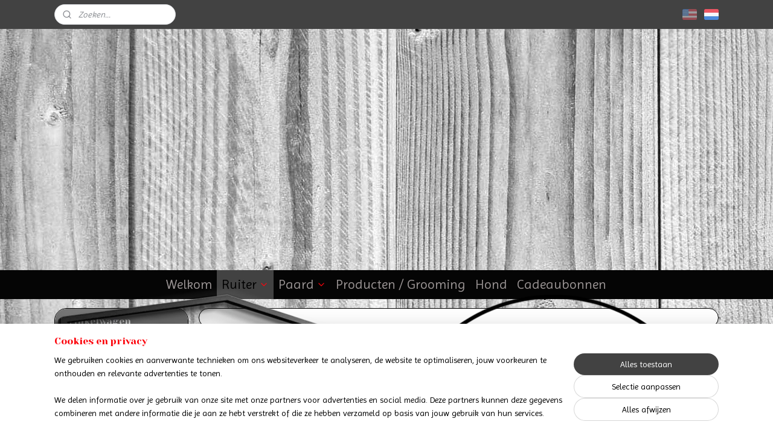

--- FILE ---
content_type: text/html; charset=UTF-8
request_url: https://www.onlinehorseworld.com/c-4842586/spoorriemen/
body_size: 27569
content:
<!DOCTYPE html>
<!--[if lt IE 7]>
<html lang="nl"
      class="no-js lt-ie9 lt-ie8 lt-ie7 secure"> <![endif]-->
<!--[if IE 7]>
<html lang="nl"
      class="no-js lt-ie9 lt-ie8 is-ie7 secure"> <![endif]-->
<!--[if IE 8]>
<html lang="nl"
      class="no-js lt-ie9 is-ie8 secure"> <![endif]-->
<!--[if gt IE 8]><!-->
<html lang="nl" class="no-js secure">
<!--<![endif]-->
<head prefix="og: http://ogp.me/ns#">
    <meta http-equiv="Content-Type" content="text/html; charset=UTF-8"/>

    <title>Spoorriemen | OnlineHorseWorld</title>
    <meta name="robots" content="noarchive"/>
    <meta name="robots" content="index,follow,noodp,noydir"/>
    
    <meta name="theme-color" content="#9A5213"/>
    <meta name="viewport" content="width=device-width, initial-scale=1.0"/>
    <meta name="revisit-after" content="1 days"/>
    <meta name="generator" content="Mijnwebwinkel"/>
    <meta name="web_author" content="https://www.mijnwebwinkel.be/"/>

    

    <meta property="og:site_name" content="OnlineHorseWorld"/>

    <meta property="og:title" content="Spoorriemen"/>
    <meta property="og:description" content=""/>
    <meta property="og:type" content="website"/>
    <meta property="og:image" content="https://cdn.myonlinestore.eu/9569f221-6be1-11e9-a722-44a8421b9960/image/cache/full/04b0086e1f69ddb3602b0df8ae7a55b0d6c386f8.jpg"/>
        <meta property="og:image" content="https://cdn.myonlinestore.eu/9569f221-6be1-11e9-a722-44a8421b9960/image/cache/full/a075235a6357f3d6dc4ca806df6a51bb4b05c649.jpg"/>
        <meta property="og:image" content="https://cdn.myonlinestore.eu/9569f221-6be1-11e9-a722-44a8421b9960/image/cache/full/8d534e9d687438aa065db394e6d05c2cd8ecf957.jpg"/>
        <meta property="og:image" content="https://cdn.myonlinestore.eu/9569f221-6be1-11e9-a722-44a8421b9960/image/cache/full/2b358204e0995324fed25f12a9d68dc19dfd4ae8.jpg"/>
        <meta property="og:image" content="https://cdn.myonlinestore.eu/9569f221-6be1-11e9-a722-44a8421b9960/image/cache/full/ba023de67edab7bd7ce18fde008fe0986a28fbe6.jpg"/>
        <meta property="og:image" content="https://cdn.myonlinestore.eu/9569f221-6be1-11e9-a722-44a8421b9960/image/cache/full/07397340bf8d9f15a13db7380508bf16d3149a9b.jpg"/>
        <meta property="og:image" content="https://cdn.myonlinestore.eu/9569f221-6be1-11e9-a722-44a8421b9960/image/cache/full/4fd5d7ad46f600d6a8b040dc6d3fa2414857c558.jpg"/>
        <meta property="og:image" content="https://cdn.myonlinestore.eu/9569f221-6be1-11e9-a722-44a8421b9960/image/cache/full/60c41872cd4093d5082b998ca8c13ecf5a040483.jpg"/>
        <meta property="og:image" content="https://cdn.myonlinestore.eu/9569f221-6be1-11e9-a722-44a8421b9960/image/cache/full/c19aada65228554266fc7af015702c79531cc428.jpg"/>
        <meta property="og:image" content="https://cdn.myonlinestore.eu/9569f221-6be1-11e9-a722-44a8421b9960/image/cache/full/c4acf8b3b94c00b603ce9c4c55d4319453dbf293.jpg"/>
        <meta property="og:image" content="https://cdn.myonlinestore.eu/9569f221-6be1-11e9-a722-44a8421b9960/image/cache/full/d7cdb49556f26a8ee080f5cbc972b1d2f4745b1e.jpg"/>
        <meta property="og:image" content="https://cdn.myonlinestore.eu/9569f221-6be1-11e9-a722-44a8421b9960/image/cache/full/2d577abd4e1cd2d01458c3b686e23aa5bffaa8a3.jpg"/>
        <meta property="og:url" content="https://www.onlinehorseworld.com/c-4842586/spoorriemen/"/>

    <link rel="preload" as="style" href="https://static.myonlinestore.eu/assets/../js/fancybox/jquery.fancybox.css?20260114074236"
          onload="this.onload=null;this.rel='stylesheet'">
    <noscript>
        <link rel="stylesheet" href="https://static.myonlinestore.eu/assets/../js/fancybox/jquery.fancybox.css?20260114074236">
    </noscript>

    <link rel="stylesheet" type="text/css" href="https://asset.myonlinestore.eu/8cEqQeOITVaQ2lgVIELT8xXlDfaV6Ur.css"/>

    <link rel="preload" as="style" href="https://static.myonlinestore.eu/assets/../fonts/fontawesome-6.4.2/css/fontawesome.min.css?20260114074236"
          onload="this.onload=null;this.rel='stylesheet'">
    <link rel="preload" as="style" href="https://static.myonlinestore.eu/assets/../fonts/fontawesome-6.4.2/css/solid.min.css?20260114074236"
          onload="this.onload=null;this.rel='stylesheet'">
    <link rel="preload" as="style" href="https://static.myonlinestore.eu/assets/../fonts/fontawesome-6.4.2/css/brands.min.css?20260114074236"
          onload="this.onload=null;this.rel='stylesheet'">
    <link rel="preload" as="style" href="https://static.myonlinestore.eu/assets/../fonts/fontawesome-6.4.2/css/v4-shims.min.css?20260114074236"
          onload="this.onload=null;this.rel='stylesheet'">
    <noscript>
        <link rel="stylesheet" href="https://static.myonlinestore.eu/assets/../fonts/font-awesome-4.1.0/css/font-awesome.4.1.0.min.css?20260114074236">
    </noscript>

    <link rel="preconnect" href="https://static.myonlinestore.eu/" crossorigin />
    <link rel="dns-prefetch" href="https://static.myonlinestore.eu/" />
    <link rel="preconnect" href="https://cdn.myonlinestore.eu" crossorigin />
    <link rel="dns-prefetch" href="https://cdn.myonlinestore.eu" />

    <script type="text/javascript" src="https://static.myonlinestore.eu/assets/../js/modernizr.js?20260114074236"></script>
        
    <link rel="canonical" href="https://www.onlinehorseworld.com/c-4842586/spoorriemen/"/>
    <link rel="icon" type="image/x-icon" href="https://cdn.myonlinestore.eu/9569f221-6be1-11e9-a722-44a8421b9960/favicon.ico?t=1768752438"
              />
    <script>
        var _rollbarConfig = {
        accessToken: 'd57a2075769e4401ab611d78421f1c89',
        captureUncaught: false,
        captureUnhandledRejections: false,
        verbose: false,
        payload: {
            environment: 'prod',
            person: {
                id: 501895,
            },
            ignoredMessages: [
                'request aborted',
                'network error',
                'timeout'
            ]
        },
        reportLevel: 'error'
    };
    // Rollbar Snippet
    !function(r){var e={};function o(n){if(e[n])return e[n].exports;var t=e[n]={i:n,l:!1,exports:{}};return r[n].call(t.exports,t,t.exports,o),t.l=!0,t.exports}o.m=r,o.c=e,o.d=function(r,e,n){o.o(r,e)||Object.defineProperty(r,e,{enumerable:!0,get:n})},o.r=function(r){"undefined"!=typeof Symbol&&Symbol.toStringTag&&Object.defineProperty(r,Symbol.toStringTag,{value:"Module"}),Object.defineProperty(r,"__esModule",{value:!0})},o.t=function(r,e){if(1&e&&(r=o(r)),8&e)return r;if(4&e&&"object"==typeof r&&r&&r.__esModule)return r;var n=Object.create(null);if(o.r(n),Object.defineProperty(n,"default",{enumerable:!0,value:r}),2&e&&"string"!=typeof r)for(var t in r)o.d(n,t,function(e){return r[e]}.bind(null,t));return n},o.n=function(r){var e=r&&r.__esModule?function(){return r.default}:function(){return r};return o.d(e,"a",e),e},o.o=function(r,e){return Object.prototype.hasOwnProperty.call(r,e)},o.p="",o(o.s=0)}([function(r,e,o){var n=o(1),t=o(4);_rollbarConfig=_rollbarConfig||{},_rollbarConfig.rollbarJsUrl=_rollbarConfig.rollbarJsUrl||"https://cdnjs.cloudflare.com/ajax/libs/rollbar.js/2.14.4/rollbar.min.js",_rollbarConfig.async=void 0===_rollbarConfig.async||_rollbarConfig.async;var a=n.setupShim(window,_rollbarConfig),l=t(_rollbarConfig);window.rollbar=n.Rollbar,a.loadFull(window,document,!_rollbarConfig.async,_rollbarConfig,l)},function(r,e,o){var n=o(2);function t(r){return function(){try{return r.apply(this,arguments)}catch(r){try{console.error("[Rollbar]: Internal error",r)}catch(r){}}}}var a=0;function l(r,e){this.options=r,this._rollbarOldOnError=null;var o=a++;this.shimId=function(){return o},"undefined"!=typeof window&&window._rollbarShims&&(window._rollbarShims[o]={handler:e,messages:[]})}var i=o(3),s=function(r,e){return new l(r,e)},d=function(r){return new i(s,r)};function c(r){return t(function(){var e=Array.prototype.slice.call(arguments,0),o={shim:this,method:r,args:e,ts:new Date};window._rollbarShims[this.shimId()].messages.push(o)})}l.prototype.loadFull=function(r,e,o,n,a){var l=!1,i=e.createElement("script"),s=e.getElementsByTagName("script")[0],d=s.parentNode;i.crossOrigin="",i.src=n.rollbarJsUrl,o||(i.async=!0),i.onload=i.onreadystatechange=t(function(){if(!(l||this.readyState&&"loaded"!==this.readyState&&"complete"!==this.readyState)){i.onload=i.onreadystatechange=null;try{d.removeChild(i)}catch(r){}l=!0,function(){var e;if(void 0===r._rollbarDidLoad){e=new Error("rollbar.js did not load");for(var o,n,t,l,i=0;o=r._rollbarShims[i++];)for(o=o.messages||[];n=o.shift();)for(t=n.args||[],i=0;i<t.length;++i)if("function"==typeof(l=t[i])){l(e);break}}"function"==typeof a&&a(e)}()}}),d.insertBefore(i,s)},l.prototype.wrap=function(r,e,o){try{var n;if(n="function"==typeof e?e:function(){return e||{}},"function"!=typeof r)return r;if(r._isWrap)return r;if(!r._rollbar_wrapped&&(r._rollbar_wrapped=function(){o&&"function"==typeof o&&o.apply(this,arguments);try{return r.apply(this,arguments)}catch(o){var e=o;throw e&&("string"==typeof e&&(e=new String(e)),e._rollbarContext=n()||{},e._rollbarContext._wrappedSource=r.toString(),window._rollbarWrappedError=e),e}},r._rollbar_wrapped._isWrap=!0,r.hasOwnProperty))for(var t in r)r.hasOwnProperty(t)&&(r._rollbar_wrapped[t]=r[t]);return r._rollbar_wrapped}catch(e){return r}};for(var p="log,debug,info,warn,warning,error,critical,global,configure,handleUncaughtException,handleAnonymousErrors,handleUnhandledRejection,captureEvent,captureDomContentLoaded,captureLoad".split(","),u=0;u<p.length;++u)l.prototype[p[u]]=c(p[u]);r.exports={setupShim:function(r,e){if(r){var o=e.globalAlias||"Rollbar";if("object"==typeof r[o])return r[o];r._rollbarShims={},r._rollbarWrappedError=null;var a=new d(e);return t(function(){e.captureUncaught&&(a._rollbarOldOnError=r.onerror,n.captureUncaughtExceptions(r,a,!0),e.wrapGlobalEventHandlers&&n.wrapGlobals(r,a,!0)),e.captureUnhandledRejections&&n.captureUnhandledRejections(r,a,!0);var t=e.autoInstrument;return!1!==e.enabled&&(void 0===t||!0===t||"object"==typeof t&&t.network)&&r.addEventListener&&(r.addEventListener("load",a.captureLoad.bind(a)),r.addEventListener("DOMContentLoaded",a.captureDomContentLoaded.bind(a))),r[o]=a,a})()}},Rollbar:d}},function(r,e){function o(r,e,o){if(e.hasOwnProperty&&e.hasOwnProperty("addEventListener")){for(var n=e.addEventListener;n._rollbarOldAdd&&n.belongsToShim;)n=n._rollbarOldAdd;var t=function(e,o,t){n.call(this,e,r.wrap(o),t)};t._rollbarOldAdd=n,t.belongsToShim=o,e.addEventListener=t;for(var a=e.removeEventListener;a._rollbarOldRemove&&a.belongsToShim;)a=a._rollbarOldRemove;var l=function(r,e,o){a.call(this,r,e&&e._rollbar_wrapped||e,o)};l._rollbarOldRemove=a,l.belongsToShim=o,e.removeEventListener=l}}r.exports={captureUncaughtExceptions:function(r,e,o){if(r){var n;if("function"==typeof e._rollbarOldOnError)n=e._rollbarOldOnError;else if(r.onerror){for(n=r.onerror;n._rollbarOldOnError;)n=n._rollbarOldOnError;e._rollbarOldOnError=n}e.handleAnonymousErrors();var t=function(){var o=Array.prototype.slice.call(arguments,0);!function(r,e,o,n){r._rollbarWrappedError&&(n[4]||(n[4]=r._rollbarWrappedError),n[5]||(n[5]=r._rollbarWrappedError._rollbarContext),r._rollbarWrappedError=null);var t=e.handleUncaughtException.apply(e,n);o&&o.apply(r,n),"anonymous"===t&&(e.anonymousErrorsPending+=1)}(r,e,n,o)};o&&(t._rollbarOldOnError=n),r.onerror=t}},captureUnhandledRejections:function(r,e,o){if(r){"function"==typeof r._rollbarURH&&r._rollbarURH.belongsToShim&&r.removeEventListener("unhandledrejection",r._rollbarURH);var n=function(r){var o,n,t;try{o=r.reason}catch(r){o=void 0}try{n=r.promise}catch(r){n="[unhandledrejection] error getting `promise` from event"}try{t=r.detail,!o&&t&&(o=t.reason,n=t.promise)}catch(r){}o||(o="[unhandledrejection] error getting `reason` from event"),e&&e.handleUnhandledRejection&&e.handleUnhandledRejection(o,n)};n.belongsToShim=o,r._rollbarURH=n,r.addEventListener("unhandledrejection",n)}},wrapGlobals:function(r,e,n){if(r){var t,a,l="EventTarget,Window,Node,ApplicationCache,AudioTrackList,ChannelMergerNode,CryptoOperation,EventSource,FileReader,HTMLUnknownElement,IDBDatabase,IDBRequest,IDBTransaction,KeyOperation,MediaController,MessagePort,ModalWindow,Notification,SVGElementInstance,Screen,TextTrack,TextTrackCue,TextTrackList,WebSocket,WebSocketWorker,Worker,XMLHttpRequest,XMLHttpRequestEventTarget,XMLHttpRequestUpload".split(",");for(t=0;t<l.length;++t)r[a=l[t]]&&r[a].prototype&&o(e,r[a].prototype,n)}}}},function(r,e){function o(r,e){this.impl=r(e,this),this.options=e,function(r){for(var e=function(r){return function(){var e=Array.prototype.slice.call(arguments,0);if(this.impl[r])return this.impl[r].apply(this.impl,e)}},o="log,debug,info,warn,warning,error,critical,global,configure,handleUncaughtException,handleAnonymousErrors,handleUnhandledRejection,_createItem,wrap,loadFull,shimId,captureEvent,captureDomContentLoaded,captureLoad".split(","),n=0;n<o.length;n++)r[o[n]]=e(o[n])}(o.prototype)}o.prototype._swapAndProcessMessages=function(r,e){var o,n,t;for(this.impl=r(this.options);o=e.shift();)n=o.method,t=o.args,this[n]&&"function"==typeof this[n]&&("captureDomContentLoaded"===n||"captureLoad"===n?this[n].apply(this,[t[0],o.ts]):this[n].apply(this,t));return this},r.exports=o},function(r,e){r.exports=function(r){return function(e){if(!e&&!window._rollbarInitialized){for(var o,n,t=(r=r||{}).globalAlias||"Rollbar",a=window.rollbar,l=function(r){return new a(r)},i=0;o=window._rollbarShims[i++];)n||(n=o.handler),o.handler._swapAndProcessMessages(l,o.messages);window[t]=n,window._rollbarInitialized=!0}}}}]);
    // End Rollbar Snippet
    </script>
    <script defer type="text/javascript" src="https://static.myonlinestore.eu/assets/../js/jquery.min.js?20260114074236"></script><script defer type="text/javascript" src="https://static.myonlinestore.eu/assets/../js/mww/shop.js?20260114074236"></script><script defer type="text/javascript" src="https://static.myonlinestore.eu/assets/../js/mww/shop/category.js?20260114074236"></script><script defer type="text/javascript" src="https://static.myonlinestore.eu/assets/../js/fancybox/jquery.fancybox.pack.js?20260114074236"></script><script defer type="text/javascript" src="https://static.myonlinestore.eu/assets/../js/fancybox/jquery.fancybox-thumbs.js?20260114074236"></script><script defer type="text/javascript" src="https://static.myonlinestore.eu/assets/../js/mww/image.js?20260114074236"></script><script defer type="text/javascript" src="https://static.myonlinestore.eu/assets/../js/mww/navigation.js?20260114074236"></script><script defer type="text/javascript" src="https://static.myonlinestore.eu/assets/../js/delay.js?20260114074236"></script><script defer type="text/javascript" src="https://static.myonlinestore.eu/assets/../js/mww/ajax.js?20260114074236"></script><script defer type="text/javascript" src="https://static.myonlinestore.eu/assets/../js/foundation/foundation.min.js?20260114074236"></script><script defer type="text/javascript" src="https://static.myonlinestore.eu/assets/../js/foundation/foundation/foundation.topbar.js?20260114074236"></script><script defer type="text/javascript" src="https://static.myonlinestore.eu/assets/../js/foundation/foundation/foundation.tooltip.js?20260114074236"></script><script defer type="text/javascript" src="https://static.myonlinestore.eu/assets/../js/mww/deferred.js?20260114074236"></script>
        <script src="https://static.myonlinestore.eu/assets/webpack/bootstrapper.ce10832e.js"></script>
    
    <script src="https://static.myonlinestore.eu/assets/webpack/vendor.85ea91e8.js" defer></script><script src="https://static.myonlinestore.eu/assets/webpack/main.c5872b2c.js" defer></script>
    
    <script src="https://static.myonlinestore.eu/assets/webpack/webcomponents.377dc92a.js" defer></script>
    
    <script src="https://static.myonlinestore.eu/assets/webpack/render.8395a26c.js" defer></script>

    <script>
        window.bootstrapper.add(new Strap('marketingScripts', []));
    </script>
        <script>
  window.dataLayer = window.dataLayer || [];

  function gtag() {
    dataLayer.push(arguments);
  }

    gtag(
    "consent",
    "default",
    {
      "ad_storage": "denied",
      "ad_user_data": "denied",
      "ad_personalization": "denied",
      "analytics_storage": "denied",
      "security_storage": "granted",
      "personalization_storage": "denied",
      "functionality_storage": "denied",
    }
  );

  gtag("js", new Date());
  gtag("config", 'G-HSRC51ENF9', { "groups": "myonlinestore" });gtag("config", 'G-E94KMWJ7GQ');</script>
<script async src="https://www.googletagmanager.com/gtag/js?id=G-HSRC51ENF9"></script>
        <script>
        
    </script>
        
<script>
    var marketingStrapId = 'marketingScripts'
    var marketingScripts = window.bootstrapper.use(marketingStrapId);

    if (marketingScripts === null) {
        marketingScripts = [];
    }

    
    window.bootstrapper.update(new Strap(marketingStrapId, marketingScripts));
</script>
    <noscript>
        <style>ul.products li {
                opacity: 1 !important;
            }</style>
    </noscript>

            <script>
                (function (w, d, s, l, i) {
            w[l] = w[l] || [];
            w[l].push({
                'gtm.start':
                    new Date().getTime(), event: 'gtm.js'
            });
            var f = d.getElementsByTagName(s)[0],
                j = d.createElement(s), dl = l != 'dataLayer' ? '&l=' + l : '';
            j.async = true;
            j.src =
                'https://www.googletagmanager.com/gtm.js?id=' + i + dl;
            f.parentNode.insertBefore(j, f);
        })(window, document, 'script', 'dataLayer', 'GTM-MSQ3L6L');
            </script>

</head>
<body    class="lang-nl_NL layout-width-1100 twoColumn">

    <noscript>
                    <iframe src="https://www.googletagmanager.com/ns.html?id=GTM-MSQ3L6L" height="0" width="0"
                    style="display:none;visibility:hidden"></iframe>
            </noscript>


<header>
    <a tabindex="0" id="skip-link" class="button screen-reader-text" href="#content">Spring naar de hoofdtekst</a>
</header>


<div id="react_element__filter"></div>

<div class="site-container">
    <div class="inner-wrap">
        
        
        <div class="bg-container custom-css-container"             data-active-language="nl"
            data-current-date="18-01-2026"
            data-category-id="4842586"
            data-article-id="unknown"
            data-article-category-id="unknown"
            data-article-name="unknown"
        >
            <noscript class="no-js-message">
                <div class="inner">
                    Javascript is uitgeschakeld.


Zonder Javascript is het niet mogelijk bestellingen te plaatsen in deze webwinkel en zijn een aantal functionaliteiten niet beschikbaar.
                </div>
            </noscript>

            <div id="header">
                <div id="react_root"><!-- --></div>
                <div
                    class="header-bar-top">
                                                
<div class="row header-bar-inner" data-bar-position="top" data-options="sticky_on: [medium, large]; is_hover: true; scrolltop: true;" data-topbar>
    <section class="top-bar-section">
                                    <div class="module-container search align-left">
                    <div class="react_element__searchbox" 
    data-post-url="/search/" 
    data-search-phrase=""></div>

                </div>
                                                <div class="module-container languageswitch align-right">
                        <script type="text/javascript">
      window.bootstrapper.add(new Strap('mobileNavigationLanguageSelection', {
          title: "Taalkeuze",
          items: [
                                                                      {
                  url: "https:\/\/www.onlinehorseworld.com\/en_US\/c-4842586\/spurstraps\/",
                  flag: "https:\/\/static.myonlinestore.eu\/assets\/bundles\/app\/images\/flags\/flag-us.png?20260114074236",
                  label: "English",
                  current: false
              },                                                                                  {
                  url: "https:\/\/www.onlinehorseworld.com\/c-4842586\/spoorriemen\/",
                  flag: "https:\/\/static.myonlinestore.eu\/assets\/bundles\/app\/images\/flags\/flag-nl.png?20260114074236",
                  label: "Nederlands",
                  current: true
              }                                    ]
      }));
    </script>
    <div class="language-selector">
                                    <div class="flags">
                                    
                                            <a href="https://www.onlinehorseworld.com/en_US/c-4842586/spurstraps/">
                            <img class="flag" src="https://static.myonlinestore.eu/assets/bundles/app/images/flags/flag-us.png?20260114074236" alt="English"/>
                            <span>English</span>
                        </a>
                                                        
                                            <strong class="active">
                            <img class="flag" src="https://static.myonlinestore.eu/assets/bundles/app/images/flags/flag-nl.png?20260114074236" alt="Nederlands"/>
                            <span>Nederlands</span>
                        </strong>
                                                </div>
            </div>

                </div>
                        </section>
</div>

                                    </div>

                

        
                
            

<sf-header-image
    class="web-component"
    header-element-height="400px"
    align="center"
    store-name="OnlineHorseWorld"
    store-url="https://www.onlinehorseworld.com/"
    background-image-url=""
    mobile-background-image-url=""
    logo-custom-width=""
    logo-custom-height=""
    page-column-width="1100"
    style="
        height: 400px;

        --background-color: transparent;
        --background-height: 400px;
        --background-aspect-ratio: 1;
        --scaling-background-aspect-ratio: 2.75;
        --mobile-background-height: 0px;
        --mobile-background-aspect-ratio: 1;
        --color: #000000;
        --logo-custom-width: auto;
        --logo-custom-height: auto;
        --logo-aspect-ratio: 2.75
        ">
            <a href="https://www.onlinehorseworld.com/" slot="logo" style="max-height: 100%;">
            <img
                src="https://cdn.myonlinestore.eu/9569f221-6be1-11e9-a722-44a8421b9960/logo_large.png?t=1768752438"
                alt="OnlineHorseWorld"
                style="
                    width: 1100px;
                    height: 100%;
                    display: block;
                    max-height: 400px;
                    "
            />
        </a>
    </sf-header-image>
                <div class="header-bar-bottom sticky">
                                                
<div class="row header-bar-inner" data-bar-position="header" data-options="sticky_on: [medium, large]; is_hover: true; scrolltop: true;" data-topbar>
    <section class="top-bar-section">
                                    <nav class="module-container navigation  align-left">
                    <ul>
                            




<li class="">
            <a href="https://www.onlinehorseworld.com/" class="no_underline">
            Welkom
                    </a>

                                </li>
    

    
    

<li class="has-dropdown active">
            <a href="https://www.onlinehorseworld.com/c-4842539/ruiter/" class="no_underline">
            Ruiter
                                                <div aria-hidden role="img" class="icon"><svg><use xlink:href="#sf-chevron-down"></use></svg></div>
                                    </a>

                                    <ul class="dropdown">
                        

    


<li class="has-dropdown">
            <a href="https://www.onlinehorseworld.com/c-6494034/dames-kledij/" class="no_underline">
            Dames Kledij
                                                <div aria-hidden role="img" class="icon sub-item"><svg><use xlink:href="#sf-chevron-right"></use></svg></div>
                                    </a>

                                    <ul class="dropdown">
                        




<li class="">
            <a href="https://www.onlinehorseworld.com/c-6494043/t-shirts/" class="no_underline">
            T-Shirts
                    </a>

                                </li>
    




<li class="">
            <a href="https://www.onlinehorseworld.com/c-6494049/hemden/" class="no_underline">
            Hemden
                    </a>

                                </li>
    




<li class="">
            <a href="https://www.onlinehorseworld.com/c-6494265/truien-vesten/" class="no_underline">
            Truien &amp; Vesten
                    </a>

                                </li>
    




<li class="">
            <a href="https://www.onlinehorseworld.com/c-6494040/jassen/" class="no_underline">
            Jassen
                    </a>

                                </li>
    




<li class="">
            <a href="https://www.onlinehorseworld.com/c-4842571/jeans/" class="no_underline">
            Jeans
                    </a>

                                </li>
                </ul>
                        </li>
    

    


<li class="has-dropdown">
            <a href="https://www.onlinehorseworld.com/c-6494232/heren-kledij/" class="no_underline">
            Heren Kledij
                                                <div aria-hidden role="img" class="icon sub-item"><svg><use xlink:href="#sf-chevron-right"></use></svg></div>
                                    </a>

                                    <ul class="dropdown">
                        




<li class="">
            <a href="https://www.onlinehorseworld.com/c-6494235/t-shirts/" class="no_underline">
            T-Shirts
                    </a>

                                </li>
    




<li class="">
            <a href="https://www.onlinehorseworld.com/c-6494238/hemden/" class="no_underline">
            Hemden
                    </a>

                                </li>
    




<li class="">
            <a href="https://www.onlinehorseworld.com/c-6494277/truien/" class="no_underline">
            Truien
                    </a>

                                </li>
    




<li class="">
            <a href="https://www.onlinehorseworld.com/c-6494241/jassen/" class="no_underline">
            Jassen
                    </a>

                                </li>
    




<li class="">
            <a href="https://www.onlinehorseworld.com/c-4842572/jeans/" class="no_underline">
            Jeans
                    </a>

                                </li>
                </ul>
                        </li>
    

    


<li class="has-dropdown">
            <a href="https://www.onlinehorseworld.com/c-6494289/kinderen-kledij/" class="no_underline">
            Kinderen Kledij
                                                <div aria-hidden role="img" class="icon sub-item"><svg><use xlink:href="#sf-chevron-right"></use></svg></div>
                                    </a>

                                    <ul class="dropdown">
                        




<li class="">
            <a href="https://www.onlinehorseworld.com/c-7688255/kids-jeans/" class="no_underline">
            Kids Jeans
                    </a>

                                </li>
                </ul>
                        </li>
    

    


<li class="has-dropdown">
            <a href="https://www.onlinehorseworld.com/c-4842562/laarzen/" class="no_underline">
            Laarzen
                                                <div aria-hidden role="img" class="icon sub-item"><svg><use xlink:href="#sf-chevron-right"></use></svg></div>
                                    </a>

                                    <ul class="dropdown">
                        




<li class="">
            <a href="https://www.onlinehorseworld.com/c-4842564/dames-laarzen/" class="no_underline">
            Dames laarzen
                    </a>

                                </li>
    




<li class="">
            <a href="https://www.onlinehorseworld.com/c-4842567/heren-laarzen/" class="no_underline">
            Heren laarzen
                    </a>

                                </li>
    




<li class="">
            <a href="https://www.onlinehorseworld.com/c-4842568/kinderlaarzen/" class="no_underline">
            Kinderlaarzen
                    </a>

                                </li>
    




<li class="">
            <a href="https://www.onlinehorseworld.com/c-5429625/accessoires-inlegzolen/" class="no_underline">
            Accessoires &amp; Inlegzolen
                    </a>

                                </li>
                </ul>
                        </li>
    

    


<li class="has-dropdown">
            <a href="https://www.onlinehorseworld.com/c-4842581/riemen-buckles/" class="no_underline">
            Riemen &amp; Buckles
                                                <div aria-hidden role="img" class="icon sub-item"><svg><use xlink:href="#sf-chevron-right"></use></svg></div>
                                    </a>

                                    <ul class="dropdown">
                        




<li class="">
            <a href="https://www.onlinehorseworld.com/c-6735005/riemen/" class="no_underline">
            Riemen
                    </a>

                                </li>
    




<li class="">
            <a href="https://www.onlinehorseworld.com/c-6735008/buckles/" class="no_underline">
            Buckles
                    </a>

                                </li>
                </ul>
                        </li>
    




<li class="">
            <a href="https://www.onlinehorseworld.com/c-4842582/petten-mutsen/" class="no_underline">
            Petten &amp; Mutsen
                    </a>

                                </li>
    




<li class="">
            <a href="https://www.onlinehorseworld.com/c-5113023/handschoenen-sjaals/" class="no_underline">
            Handschoenen &amp; Sjaals
                    </a>

                                </li>
    




<li class="">
            <a href="https://www.onlinehorseworld.com/c-5165545/handtassen-portefeuilles/" class="no_underline">
            Handtassen &amp; Portefeuilles
                    </a>

                                </li>
    

    


<li class="has-dropdown">
            <a href="https://www.onlinehorseworld.com/c-4842583/hoeden-caps/" class="no_underline">
            Hoeden &amp; Caps
                                                <div aria-hidden role="img" class="icon sub-item"><svg><use xlink:href="#sf-chevron-right"></use></svg></div>
                                    </a>

                                    <ul class="dropdown">
                        




<li class="">
            <a href="https://www.onlinehorseworld.com/c-6729458/hoeden/" class="no_underline">
            Hoeden
                    </a>

                                </li>
    




<li class="">
            <a href="https://www.onlinehorseworld.com/c-6729461/veiligheids-caps/" class="no_underline">
            Veiligheids Caps
                    </a>

                                </li>
    




<li class="">
            <a href="https://www.onlinehorseworld.com/c-6729455/accessoires/" class="no_underline">
            Accessoires 
                    </a>

                                </li>
    




<li class="">
            <a href="https://www.onlinehorseworld.com/c-6729671/hoedenkoffers/" class="no_underline">
            Hoedenkoffers
                    </a>

                                </li>
    




<li class="">
            <a href="https://www.onlinehorseworld.com/c-6729674/hoedenbanden/" class="no_underline">
            Hoedenbanden
                    </a>

                                </li>
                </ul>
                        </li>
    




<li class="">
            <a href="https://www.onlinehorseworld.com/c-4842591/chaps/" class="no_underline">
            Chaps
                    </a>

                                </li>
    

    
    

<li class="has-dropdown active">
            <a href="https://www.onlinehorseworld.com/c-4842584/sporen-spoorriemen/" class="no_underline">
            Sporen &amp; Spoorriemen
                                                <div aria-hidden role="img" class="icon sub-item"><svg><use xlink:href="#sf-chevron-right"></use></svg></div>
                                    </a>

                                    <ul class="dropdown">
                        




<li class="">
            <a href="https://www.onlinehorseworld.com/c-4842585/sporen/" class="no_underline">
            Sporen
                    </a>

                                </li>
    


    

<li class="active">
            <a href="https://www.onlinehorseworld.com/c-4842586/spoorriemen/" class="no_underline">
            Spoorriemen
                    </a>

                                </li>
    




<li class="">
            <a href="https://www.onlinehorseworld.com/c-5276854/spoorwielen/" class="no_underline">
            Spoorwielen
                    </a>

                                </li>
                </ul>
                        </li>
    




<li class="">
            <a href="https://www.onlinehorseworld.com/c-5415890/bolo-ties/" class="no_underline">
            Bolo Ties
                    </a>

                                </li>
    




<li class="">
            <a href="https://www.onlinehorseworld.com/c-5416340/lasso/" class="no_underline">
            Lasso
                    </a>

                                </li>
    




<li class="">
            <a href="https://www.onlinehorseworld.com/c-5429596/accessoires/" class="no_underline">
            Accessoires
                    </a>

                                </li>
                </ul>
                        </li>
    

    


<li class="has-dropdown">
            <a href="https://www.onlinehorseworld.com/c-4842555/paard/" class="no_underline">
            Paard
                                                <div aria-hidden role="img" class="icon"><svg><use xlink:href="#sf-chevron-down"></use></svg></div>
                                    </a>

                                    <ul class="dropdown">
                        




<li class="">
            <a href="https://www.onlinehorseworld.com/c-4911364/anti-vliegen/" class="no_underline">
            Anti-vliegen
                    </a>

                                </li>
    

    


<li class="has-dropdown">
            <a href="https://www.onlinehorseworld.com/c-4843131/halsters-touwen/" class="no_underline">
            Halsters &amp; touwen
                                                <div aria-hidden role="img" class="icon sub-item"><svg><use xlink:href="#sf-chevron-right"></use></svg></div>
                                    </a>

                                    <ul class="dropdown">
                        




<li class="">
            <a href="https://www.onlinehorseworld.com/c-4843132/halsters/" class="no_underline">
            Halsters
                    </a>

                                </li>
    




<li class="">
            <a href="https://www.onlinehorseworld.com/c-4843133/touwen/" class="no_underline">
            Touwen
                    </a>

                                </li>
                </ul>
                        </li>
    

    


<li class="has-dropdown">
            <a href="https://www.onlinehorseworld.com/c-4843125/hoofdstellen-toebehoren/" class="no_underline">
            Hoofdstellen &amp;  Toebehoren
                                                <div aria-hidden role="img" class="icon sub-item"><svg><use xlink:href="#sf-chevron-right"></use></svg></div>
                                    </a>

                                    <ul class="dropdown">
                        




<li class="">
            <a href="https://www.onlinehorseworld.com/c-4892560/hoofdstellen-met-oor-tjes/" class="no_underline">
            Hoofdstellen met oor(tjes)
                    </a>

                                </li>
    




<li class="">
            <a href="https://www.onlinehorseworld.com/c-4892562/hoofdstellen-met-frontriem/" class="no_underline">
            Hoofdstellen met frontriem
                    </a>

                                </li>
    




<li class="">
            <a href="https://www.onlinehorseworld.com/c-5029949/neusriemen/" class="no_underline">
            Neusriemen
                    </a>

                                </li>
    




<li class="">
            <a href="https://www.onlinehorseworld.com/c-5249478/kinriemen-kettingen/" class="no_underline">
            Kinriemen &amp; Kettingen
                    </a>

                                </li>
                </ul>
                        </li>
    

    


<li class="has-dropdown">
            <a href="https://www.onlinehorseworld.com/c-5249467/bitloos/" class="no_underline">
            Bitloos
                                                <div aria-hidden role="img" class="icon sub-item"><svg><use xlink:href="#sf-chevron-right"></use></svg></div>
                                    </a>

                                    <ul class="dropdown">
                        




<li class="">
            <a href="https://www.onlinehorseworld.com/c-4931633/bosals-mecates/" class="no_underline">
            Bosals &amp; Mecates
                    </a>

                                </li>
    




<li class="">
            <a href="https://www.onlinehorseworld.com/c-5235982/sidepull/" class="no_underline">
            Sidepull
                    </a>

                                </li>
                </ul>
                        </li>
    




<li class="">
            <a href="https://www.onlinehorseworld.com/c-5297952/training-martingal/" class="no_underline">
            Training &amp; Martingal
                    </a>

                                </li>
    




<li class="">
            <a href="https://www.onlinehorseworld.com/c-4893945/teugels/" class="no_underline">
            Teugels
                    </a>

                                </li>
    




<li class="">
            <a href="https://www.onlinehorseworld.com/c-4843128/borstriemen/" class="no_underline">
            Borstriemen
                    </a>

                                </li>
    




<li class="">
            <a href="https://www.onlinehorseworld.com/c-4843126/bitten/" class="no_underline">
            Bitten
                    </a>

                                </li>
    




<li class="">
            <a href="https://www.onlinehorseworld.com/c-4843316/singels/" class="no_underline">
            Singels
                    </a>

                                </li>
    

    


<li class="has-dropdown">
            <a href="https://www.onlinehorseworld.com/c-4843315/beenbescherming/" class="no_underline">
            Beenbescherming
                                                <div aria-hidden role="img" class="icon sub-item"><svg><use xlink:href="#sf-chevron-right"></use></svg></div>
                                    </a>

                                    <ul class="dropdown">
                        




<li class="">
            <a href="https://www.onlinehorseworld.com/c-4903456/bandages/" class="no_underline">
            Bandages
                    </a>

                                </li>
    




<li class="">
            <a href="https://www.onlinehorseworld.com/c-4903457/bell-boots/" class="no_underline">
            Bell boots
                    </a>

                                </li>
    




<li class="">
            <a href="https://www.onlinehorseworld.com/c-4903459/beenbescherming/" class="no_underline">
            Beenbescherming
                    </a>

                                </li>
    




<li class="">
            <a href="https://www.onlinehorseworld.com/c-4903458/skidboots-kniebeschermers/" class="no_underline">
            Skidboots &amp; Kniebeschermers
                    </a>

                                </li>
    




<li class="">
            <a href="https://www.onlinehorseworld.com/c-7062674/therapeutische-beenbeschermers/" class="no_underline">
            Therapeutische beenbeschermers
                    </a>

                                </li>
                </ul>
                        </li>
    

    


<li class="has-dropdown">
            <a href="https://www.onlinehorseworld.com/c-4911306/dekens/" class="no_underline">
            Dekens
                                                <div aria-hidden role="img" class="icon sub-item"><svg><use xlink:href="#sf-chevron-right"></use></svg></div>
                                    </a>

                                    <ul class="dropdown">
                        




<li class="">
            <a href="https://www.onlinehorseworld.com/c-5050757/outdoordekens/" class="no_underline">
            Outdoordekens
                    </a>

                                </li>
    




<li class="">
            <a href="https://www.onlinehorseworld.com/c-4911308/zweetdekens/" class="no_underline">
            Zweetdekens
                    </a>

                                </li>
    




<li class="">
            <a href="https://www.onlinehorseworld.com/c-5285316/staartbescherming/" class="no_underline">
            Staartbescherming
                    </a>

                                </li>
    




<li class="">
            <a href="https://www.onlinehorseworld.com/c-5782284/staldekens/" class="no_underline">
            Staldekens
                    </a>

                                </li>
                </ul>
                        </li>
    

    


<li class="has-dropdown">
            <a href="https://www.onlinehorseworld.com/c-6405436/pads-showblankets/" class="no_underline">
            Pads &amp; Showblankets 
                                                <div aria-hidden role="img" class="icon sub-item"><svg><use xlink:href="#sf-chevron-right"></use></svg></div>
                                    </a>

                                    <ul class="dropdown">
                        




<li class="">
            <a href="https://www.onlinehorseworld.com/c-4843149/pads/" class="no_underline">
            Pads
                    </a>

                                </li>
    




<li class="">
            <a href="https://www.onlinehorseworld.com/c-4843178/show-blankets/" class="no_underline">
            Show blankets
                    </a>

                                </li>
                </ul>
                        </li>
    

    


<li class="has-dropdown">
            <a href="https://www.onlinehorseworld.com/c-6405169/zadels-toebehoren/" class="no_underline">
            Zadels &amp; toebehoren
                                                <div aria-hidden role="img" class="icon sub-item"><svg><use xlink:href="#sf-chevron-right"></use></svg></div>
                                    </a>

                                    <ul class="dropdown">
                        




<li class="">
            <a href="https://www.onlinehorseworld.com/c-6405172/nieuwe-zadels/" class="no_underline">
            Nieuwe zadels
                    </a>

                                </li>
    




<li class="">
            <a href="https://www.onlinehorseworld.com/c-7211157/tweedehands-zadels/" class="no_underline">
            Tweedehands zadels
                    </a>

                                </li>
    




<li class="">
            <a href="https://www.onlinehorseworld.com/c-4893951/zadel-toebehoren/" class="no_underline">
            Zadel toebehoren
                    </a>

                                </li>
    




<li class="">
            <a href="https://www.onlinehorseworld.com/c-4893950/beugels/" class="no_underline">
            Beugels
                    </a>

                                </li>
                </ul>
                        </li>
    




<li class="">
            <a href="https://www.onlinehorseworld.com/c-5444900/hardware/" class="no_underline">
            Hardware
                    </a>

                                </li>
                </ul>
                        </li>
    




<li class="">
            <a href="https://www.onlinehorseworld.com/c-4924504/producten-grooming/" class="no_underline">
            Producten / Grooming
                    </a>

                                </li>
    




<li class="">
            <a href="https://www.onlinehorseworld.com/c-4909735/hond/" class="no_underline">
            Hond
                    </a>

                                </li>
    




<li class="">
            <a href="https://www.onlinehorseworld.com/c-5518298/cadeaubonnen/" class="no_underline">
            Cadeaubonnen
                    </a>

                                </li>

                    </ul>
                </nav>
                        </section>
</div>

                                    </div>
            </div>

            
            
            <div id="content" class="columncount-2">
                <div class="row">
                                            <div class="columns columns-14 foldout-nav">
                            <a class="mobile-nav-toggle" href="#" data-react-trigger="mobile-navigation-toggle">
    <i></i> Menu</a>   
                        </div>
                                                                                                                            <div class="columns large-11 medium-10 medium-push-4 large-push-3" id="centercolumn">
    
    
                                <script>
        window.bootstrapper.add(new Strap('filters', ));
        window.bootstrapper.add(new Strap('criteria', ));
    </script>
    
                        
                        <div class="intro rte_content">
                            
            </div>



    
    
        <div id="react_element__category-events"><!-- --></div>
        
        <div class="prev_next top display_mode_2">
    <div class="row collapse overviewOptions">
        <div class="overviewOptions-item filter-toggle">
                        
                                        <div class="sorting-selection-mobile">
                    <div class="sortingSelect">
                        <div class="inline-select">
                            <span class="sorting-selection-mobile-icon inline-select-icon">
                                    <span
    aria-hidden role="img"
    class="icon icon--sf-arrow-down-up
        "
    >
    <svg><use xlink:href="#sf-arrow-down-up"></use></svg>
    </span>
                            </span>
                            <select onchange="mww.shop.category.sortArticles(event)" aria-label="Sorteer op">
                                <option value="0">
                                    Populariteit</option>
                                <option  value="1">
                                    Laagste prijs</option>
                                <option  value="2">
                                    Hoogste prijs</option>
                                <option  value="3">
                                    A - Z</option>
                                <option  value="4">
                                    Z - A</option>
                                <option  value="5">
                                    Nieuw - Oud</option>
                                <option  value="6">
                                    Oud - Nieuw</option>
                            </select>
                            <span class="inline-select-icon">
                                    <span
    aria-hidden role="img"
    class="icon icon--sf-chevron-down
        "
    >
    <svg><use xlink:href="#sf-chevron-down"></use></svg>
    </span>
                            </span>
                        </div>
                    </div>
                </div>
                    </div>
        <div class="overviewOptions-item">
                                                                                        <div class="sorting-selection-desktop">
                    <div class="sortingSelect">
                        <span class="prefix">
                            Sorteer op</span>
                        <div class="inline-select">
                            <select onchange="mww.shop.category.sortArticles(event)" aria-label="Sorteer op">
                                <option value="0">
                                    Populariteit</option>
                                <option  value="1">
                                    Laagste prijs</option>
                                <option  value="2">
                                    Hoogste prijs</option>
                                <option  value="3">
                                    A - Z</option>
                                <option  value="4">
                                    Z - A</option>
                                <option  value="5">
                                    Nieuw - Oud</option>
                                <option  value="6">
                                    Oud - Nieuw</option>
                            </select>
                            <span class="inline-select-icon">
                                    <span
    aria-hidden role="img"
    class="icon icon--sf-chevron-down
        "
    >
    <svg><use xlink:href="#sf-chevron-down"></use></svg>
    </span>
                            </span>
                        </div>
                    </div>
                </div>
                    </div>
    </div>
</div>

            <ul class="flex-products rianne">
                        <li id="article_107482433"><span class="row-top"><a href="https://cdn.myonlinestore.eu/9569f221-6be1-11e9-a722-44a8421b9960/image/cache/full/11bf7d68d88cf0892fc1ee6ed68e6d0d702de033.jpg?20260114074236" class="fancybox zoom" rel="overview"
           title="Spoorriemen"
           data-product-url="https://www.onlinehorseworld.com/a-107482433/spoorriemen/spoorriemen/"><div   
    aria-hidden role="img"
    class="icon icon--sf-zoom-in
        "
            title="zoom-in"
    ><svg><use xlink:href="#sf-zoom-in"></use></svg></div></a><a href="https://www.onlinehorseworld.com/a-107482433/spoorriemen/spoorriemen/" class="image" title="Spoorriemen"
           style="background-image: url(https://cdn.myonlinestore.eu/9569f221-6be1-11e9-a722-44a8421b9960/image/cache/article/11bf7d68d88cf0892fc1ee6ed68e6d0d702de033.jpg?20260114074236);"><img src="https://cdn.myonlinestore.eu/9569f221-6be1-11e9-a722-44a8421b9960/image/cache/article/11bf7d68d88cf0892fc1ee6ed68e6d0d702de033.jpg?20260114074236" alt="Spoorriemen" /></a><div class="save-button-overview" id="react_element__saveforlater-overview-button" data-product-id="82a3eb52-9070-4d7f-a99a-e739ea4e1a7e" data-analytics-id="70738303" data-product-name="Spoorriemen" data-value="29.900000" data-currency="EUR"></div></span><span class="row-bottom"><div class="info"><a href="https://www.onlinehorseworld.com/a-107482433/spoorriemen/spoorriemen/" class="title">Spoorriemen</a><div class="right"><span class="pricetag"><span class="regular">
                    € 29,<sup>90</sup></span></span><div class="product-overview-buttons "><form method="post" action="/order/cart/article-add/" class="order-button addToCartForm"><input type="hidden" name="category_article_id" value="107482433"/><input type="hidden" name="ajax_cart" value="true" class="has_ajax_cart"/><button onclick="if (window.overviewAddToCart) window.overviewAddToCart({ id: '70738303', name: 'Spoorriemen', quantity: 1, value: '29.900000', currency: 'EUR' });" class="btn has_ajax_cart" type="submit"
                                title="Spoorriemen bestellen">Bestellen</button></form></div></div></div></span></li>                                <li id="article_107483708"><span class="row-top"><a href="https://cdn.myonlinestore.eu/9569f221-6be1-11e9-a722-44a8421b9960/image/cache/full/b532ecf2a196c41a27e2d68af5d6dbec4b0b4aff.jpg?20260114074236" class="fancybox zoom" rel="overview"
           title="Spoorriemen"
           data-product-url="https://www.onlinehorseworld.com/a-107483708/spoorriemen/spoorriemen/"><div   
    aria-hidden role="img"
    class="icon icon--sf-zoom-in
        "
            title="zoom-in"
    ><svg><use xlink:href="#sf-zoom-in"></use></svg></div></a><a href="https://www.onlinehorseworld.com/a-107483708/spoorriemen/spoorriemen/" class="image" title="Spoorriemen"
           style="background-image: url(https://cdn.myonlinestore.eu/9569f221-6be1-11e9-a722-44a8421b9960/image/cache/article/b532ecf2a196c41a27e2d68af5d6dbec4b0b4aff.jpg?20260114074236);"><img src="https://cdn.myonlinestore.eu/9569f221-6be1-11e9-a722-44a8421b9960/image/cache/article/b532ecf2a196c41a27e2d68af5d6dbec4b0b4aff.jpg?20260114074236" alt="Spoorriemen" /></a><div class="save-button-overview" id="react_element__saveforlater-overview-button" data-product-id="4e74c180-5ce7-4437-9475-a24d1833381b" data-analytics-id="70738853" data-product-name="Spoorriemen" data-value="39.900000" data-currency="EUR"></div></span><span class="row-bottom"><div class="info"><a href="https://www.onlinehorseworld.com/a-107483708/spoorriemen/spoorriemen/" class="title">Spoorriemen</a><div class="right"><span class="pricetag"><span class="regular">
                    € 39,<sup>90</sup></span></span><div class="product-overview-buttons "><form method="post" action="/order/cart/article-add/" class="order-button addToCartForm"><input type="hidden" name="category_article_id" value="107483708"/><input type="hidden" name="ajax_cart" value="true" class="has_ajax_cart"/><button onclick="if (window.overviewAddToCart) window.overviewAddToCart({ id: '70738853', name: 'Spoorriemen', quantity: 1, value: '39.900000', currency: 'EUR' });" class="btn has_ajax_cart" type="submit"
                                title="Spoorriemen bestellen">Bestellen</button></form></div></div></div></span></li>                                <li id="article_107471868"><span class="row-top"><a href="https://cdn.myonlinestore.eu/9569f221-6be1-11e9-a722-44a8421b9960/image/cache/full/9fe954fdd76aee41c1fd1a3c333863022a0b5fb8.jpg?20260114074236" class="fancybox zoom" rel="overview"
           title="Spoorriemen Basic"
           data-product-url="https://www.onlinehorseworld.com/a-107471868/spoorriemen/spoorriemen-basic/"><div   
    aria-hidden role="img"
    class="icon icon--sf-zoom-in
        "
            title="zoom-in"
    ><svg><use xlink:href="#sf-zoom-in"></use></svg></div></a><a href="https://www.onlinehorseworld.com/a-107471868/spoorriemen/spoorriemen-basic/" class="image" title="Spoorriemen Basic"
           style="background-image: url(https://cdn.myonlinestore.eu/9569f221-6be1-11e9-a722-44a8421b9960/image/cache/article/9fe954fdd76aee41c1fd1a3c333863022a0b5fb8.jpg?20260114074236);"><img src="https://cdn.myonlinestore.eu/9569f221-6be1-11e9-a722-44a8421b9960/image/cache/article/9fe954fdd76aee41c1fd1a3c333863022a0b5fb8.jpg?20260114074236" alt="Spoorriemen Basic" /></a><div class="save-button-overview" id="react_element__saveforlater-overview-button" data-product-id="c43380cc-569e-4922-b9a1-fb94cec6e6ad" data-analytics-id="70735428" data-product-name="Spoorriemen Basic" data-value="19.900000" data-currency="EUR"></div></span><span class="row-bottom"><div class="info"><a href="https://www.onlinehorseworld.com/a-107471868/spoorriemen/spoorriemen-basic/" class="title">Spoorriemen Basic</a><div class="right"><span class="pricetag"><span class="regular">
                    € 19,<sup>90</sup></span></span><div class="product-overview-buttons "><form method="post" action="/order/cart/article-add/" class="order-button addToCartForm"><input type="hidden" name="category_article_id" value="107471868"/><input type="hidden" name="ajax_cart" value="true" class="has_ajax_cart"/><button onclick="if (window.overviewAddToCart) window.overviewAddToCart({ id: '70735428', name: 'Spoorriemen Basic', quantity: 1, value: '19.900000', currency: 'EUR' });" class="btn has_ajax_cart" type="submit"
                                title="Spoorriemen Basic bestellen">Bestellen</button></form></div></div></div></span></li>                                <li id="article_85395522"><span class="row-top"><a href="https://cdn.myonlinestore.eu/9569f221-6be1-11e9-a722-44a8421b9960/image/cache/full/4fd5d7ad46f600d6a8b040dc6d3fa2414857c558.jpg?20260114074236" class="fancybox zoom" rel="overview"
           title="Spoorriemen Secchiari"
           data-product-url="https://www.onlinehorseworld.com/a-85395522/spoorriemen/spoorriemen-secchiari/"><div   
    aria-hidden role="img"
    class="icon icon--sf-zoom-in
        "
            title="zoom-in"
    ><svg><use xlink:href="#sf-zoom-in"></use></svg></div></a><a href="https://www.onlinehorseworld.com/a-85395522/spoorriemen/spoorriemen-secchiari/" class="image" title="Spoorriemen Secchiari"
           style="background-image: url(https://cdn.myonlinestore.eu/9569f221-6be1-11e9-a722-44a8421b9960/image/cache/article/4fd5d7ad46f600d6a8b040dc6d3fa2414857c558.jpg?20260114074236);"><img src="https://cdn.myonlinestore.eu/9569f221-6be1-11e9-a722-44a8421b9960/image/cache/article/4fd5d7ad46f600d6a8b040dc6d3fa2414857c558.jpg?20260114074236" alt="Spoorriemen Secchiari" /></a><div class="save-button-overview" id="react_element__saveforlater-overview-button" data-product-id="00577a02-64c5-4a3d-a3be-e985e5cdfb76" data-analytics-id="63647067" data-product-name="Spoorriemen Secchiari" data-value="110.000000" data-currency="EUR"></div></span><span class="row-bottom"><div class="info"><a href="https://www.onlinehorseworld.com/a-85395522/spoorriemen/spoorriemen-secchiari/" class="title">Spoorriemen Secchiari</a><p class="desc">
                        Spoorriemen Unisex
        </p><div class="right"><span class="pricetag"><span class="regular">
                    € 110,<sup>00</sup></span></span><div class="product-overview-buttons "><form method="post" action="/order/cart/article-add/" class="order-button addToCartForm"><input type="hidden" name="category_article_id" value="85395522"/><input type="hidden" name="ajax_cart" value="true" class="has_ajax_cart"/><button onclick="if (window.overviewAddToCart) window.overviewAddToCart({ id: '63647067', name: 'Spoorriemen Secchiari', quantity: 1, value: '110.000000', currency: 'EUR' });" class="btn has_ajax_cart" type="submit"
                                title="Spoorriemen Secchiari bestellen">Bestellen</button></form></div></div></div></span></li>                                <li id="article_107482408"><span class="row-top"><a href="https://cdn.myonlinestore.eu/9569f221-6be1-11e9-a722-44a8421b9960/image/cache/full/70a00f046bafaac5d7d2acbea7b5f48970a31440.jpg?20260114074236" class="fancybox zoom" rel="overview"
           title="Spoorriemen"
           data-product-url="https://www.onlinehorseworld.com/a-107482408/spoorriemen/spoorriemen/"><div   
    aria-hidden role="img"
    class="icon icon--sf-zoom-in
        "
            title="zoom-in"
    ><svg><use xlink:href="#sf-zoom-in"></use></svg></div></a><a href="https://www.onlinehorseworld.com/a-107482408/spoorriemen/spoorriemen/" class="image" title="Spoorriemen"
           style="background-image: url(https://cdn.myonlinestore.eu/9569f221-6be1-11e9-a722-44a8421b9960/image/cache/article/70a00f046bafaac5d7d2acbea7b5f48970a31440.jpg?20260114074236);"><img src="https://cdn.myonlinestore.eu/9569f221-6be1-11e9-a722-44a8421b9960/image/cache/article/70a00f046bafaac5d7d2acbea7b5f48970a31440.jpg?20260114074236" alt="Spoorriemen" /></a><div class="save-button-overview" id="react_element__saveforlater-overview-button" data-product-id="35e3c520-15c1-45d8-a0cd-6fd271851c12" data-analytics-id="70738278" data-product-name="Spoorriemen" data-value="39.900000" data-currency="EUR"></div></span><span class="row-bottom"><div class="info"><a href="https://www.onlinehorseworld.com/a-107482408/spoorriemen/spoorriemen/" class="title">Spoorriemen</a><div class="right"><span class="pricetag"><span class="regular">
                    € 39,<sup>90</sup></span></span><div class="product-overview-buttons "><form method="post" action="/order/cart/article-add/" class="order-button addToCartForm"><input type="hidden" name="category_article_id" value="107482408"/><input type="hidden" name="ajax_cart" value="true" class="has_ajax_cart"/><button onclick="if (window.overviewAddToCart) window.overviewAddToCart({ id: '70738278', name: 'Spoorriemen', quantity: 1, value: '39.900000', currency: 'EUR' });" class="btn has_ajax_cart" type="submit"
                                title="Spoorriemen bestellen">Bestellen</button></form></div></div></div></span></li>                                <li id="article_84998798"><span class="row-top"><a href="https://cdn.myonlinestore.eu/9569f221-6be1-11e9-a722-44a8421b9960/image/cache/full/badf2ddb42692ddbaa48cd5a718e6b82806aff84.jpg?20260114074236" class="fancybox zoom" rel="overview"
           title="Spoorriemen Secchiari"
           data-product-url="https://www.onlinehorseworld.com/a-84998798/spoorriemen/spoorriemen-secchiari/"><div   
    aria-hidden role="img"
    class="icon icon--sf-zoom-in
        "
            title="zoom-in"
    ><svg><use xlink:href="#sf-zoom-in"></use></svg></div></a><a href="https://www.onlinehorseworld.com/a-84998798/spoorriemen/spoorriemen-secchiari/" class="image" title="Spoorriemen Secchiari"
           style="background-image: url(https://cdn.myonlinestore.eu/9569f221-6be1-11e9-a722-44a8421b9960/image/cache/article/badf2ddb42692ddbaa48cd5a718e6b82806aff84.jpg?20260114074236);"><img src="https://cdn.myonlinestore.eu/9569f221-6be1-11e9-a722-44a8421b9960/image/cache/article/badf2ddb42692ddbaa48cd5a718e6b82806aff84.jpg?20260114074236" alt="Spoorriemen Secchiari" /></a><div class="save-button-overview" id="react_element__saveforlater-overview-button" data-product-id="4c89baf8-a26a-4dc1-b08a-0100b4aa110b" data-analytics-id="63437936" data-product-name="Spoorriemen Secchiari" data-value="110.000000" data-currency="EUR"></div></span><span class="row-bottom"><div class="info"><a href="https://www.onlinehorseworld.com/a-84998798/spoorriemen/spoorriemen-secchiari/" class="title">Spoorriemen Secchiari</a><p class="desc">
                        Spoorriemen Unisex
        </p><div class="right"><span class="pricetag"><span class="regular">
                    € 110,<sup>00</sup></span></span><div class="product-overview-buttons "><form method="post" action="/order/cart/article-add/" class="order-button addToCartForm"><input type="hidden" name="category_article_id" value="84998798"/><input type="hidden" name="ajax_cart" value="true" class="has_ajax_cart"/><button onclick="if (window.overviewAddToCart) window.overviewAddToCart({ id: '63437936', name: 'Spoorriemen Secchiari', quantity: 1, value: '110.000000', currency: 'EUR' });" class="btn has_ajax_cart" type="submit"
                                title="Spoorriemen Secchiari bestellen">Bestellen</button></form></div></div></div></span></li>                                <li id="article_108902600"><span class="row-top"><a href="https://cdn.myonlinestore.eu/9569f221-6be1-11e9-a722-44a8421b9960/image/cache/full/8cd041338cb540fc135e32ec5019d48d586af928.jpg?20260114074236" class="fancybox zoom" rel="overview"
           title="Spoorriemen Custom HC"
           data-product-url="https://www.onlinehorseworld.com/a-108902600/spoorriemen/spoorriemen-custom-hc/"><div   
    aria-hidden role="img"
    class="icon icon--sf-zoom-in
        "
            title="zoom-in"
    ><svg><use xlink:href="#sf-zoom-in"></use></svg></div></a><a href="https://www.onlinehorseworld.com/a-108902600/spoorriemen/spoorriemen-custom-hc/" class="image" title="Spoorriemen Custom HC"
           style="background-image: url(https://cdn.myonlinestore.eu/9569f221-6be1-11e9-a722-44a8421b9960/image/cache/article/8cd041338cb540fc135e32ec5019d48d586af928.jpg?20260114074236);"><img src="https://cdn.myonlinestore.eu/9569f221-6be1-11e9-a722-44a8421b9960/image/cache/article/8cd041338cb540fc135e32ec5019d48d586af928.jpg?20260114074236" alt="Spoorriemen Custom HC" /></a><div class="save-button-overview" id="react_element__saveforlater-overview-button" data-product-id="b426ec24-6c51-47b9-aa04-dc3785f90218" data-analytics-id="71099205" data-product-name="Spoorriemen Custom HC" data-value="65.000000" data-currency="EUR"></div></span><span class="row-bottom"><div class="info"><a href="https://www.onlinehorseworld.com/a-108902600/spoorriemen/spoorriemen-custom-hc/" class="title">Spoorriemen Custom HC</a><p class="desc">
                        Spoorriemen
        </p><div class="right"><span class="pricetag"><span class="regular">
                    € 65,<sup>00</sup></span></span><div class="product-overview-buttons "><form method="post" action="/order/cart/article-add/" class="order-button addToCartForm"><input type="hidden" name="category_article_id" value="108902600"/><input type="hidden" name="ajax_cart" value="true" class="has_ajax_cart"/><button onclick="if (window.overviewAddToCart) window.overviewAddToCart({ id: '71099205', name: 'Spoorriemen Custom HC', quantity: 1, value: '65.000000', currency: 'EUR' });" class="btn has_ajax_cart" type="submit"
                                title="Spoorriemen Custom HC bestellen">Bestellen</button></form></div></div></div></span></li>                                <li id="article_106075420"><span class="row-top"><a href="https://cdn.myonlinestore.eu/9569f221-6be1-11e9-a722-44a8421b9960/image/cache/full/f671ec01ecec09fecc834532a1215cdd5d51a510.jpg?20260114074236" class="fancybox zoom" rel="overview"
           title="Spoorriemen Secchiari"
           data-product-url="https://www.onlinehorseworld.com/a-106075420/spoorriemen/spoorriemen-secchiari/"><div   
    aria-hidden role="img"
    class="icon icon--sf-zoom-in
        "
            title="zoom-in"
    ><svg><use xlink:href="#sf-zoom-in"></use></svg></div></a><a href="https://www.onlinehorseworld.com/a-106075420/spoorriemen/spoorriemen-secchiari/" class="image" title="Spoorriemen Secchiari"
           style="background-image: url(https://cdn.myonlinestore.eu/9569f221-6be1-11e9-a722-44a8421b9960/image/cache/article/f671ec01ecec09fecc834532a1215cdd5d51a510.jpg?20260114074236);"><img src="https://cdn.myonlinestore.eu/9569f221-6be1-11e9-a722-44a8421b9960/image/cache/article/f671ec01ecec09fecc834532a1215cdd5d51a510.jpg?20260114074236" alt="Spoorriemen Secchiari" /></a><div class="save-button-overview" id="react_element__saveforlater-overview-button" data-product-id="78cd6c41-15d1-4277-93db-494fb3b709a7" data-analytics-id="70424740" data-product-name="Spoorriemen Secchiari" data-value="110.000000" data-currency="EUR"></div></span><span class="row-bottom"><div class="info"><a href="https://www.onlinehorseworld.com/a-106075420/spoorriemen/spoorriemen-secchiari/" class="title">Spoorriemen Secchiari</a><p class="desc">
                        Spoorriemen Unisex
        </p><div class="right"><span class="pricetag"><span class="regular">
                    € 110,<sup>00</sup></span></span><div class="product-overview-buttons "><form method="post" action="/order/cart/article-add/" class="order-button addToCartForm"><input type="hidden" name="category_article_id" value="106075420"/><input type="hidden" name="ajax_cart" value="true" class="has_ajax_cart"/><button onclick="if (window.overviewAddToCart) window.overviewAddToCart({ id: '70424740', name: 'Spoorriemen Secchiari', quantity: 1, value: '110.000000', currency: 'EUR' });" class="btn has_ajax_cart" type="submit"
                                title="Spoorriemen Secchiari bestellen">Bestellen</button></form></div></div></div></span></li>                                <li id="article_107482753"><span class="row-top"><a href="https://cdn.myonlinestore.eu/9569f221-6be1-11e9-a722-44a8421b9960/image/cache/full/0f6c16b5ddfc5f7499c24411fccf8ed00bb4f131.jpg?20260114074236" class="fancybox zoom" rel="overview"
           title="Spoorriemen"
           data-product-url="https://www.onlinehorseworld.com/a-107482753/spoorriemen/spoorriemen/"><div   
    aria-hidden role="img"
    class="icon icon--sf-zoom-in
        "
            title="zoom-in"
    ><svg><use xlink:href="#sf-zoom-in"></use></svg></div></a><a href="https://www.onlinehorseworld.com/a-107482753/spoorriemen/spoorriemen/" class="image" title="Spoorriemen"
           style="background-image: url(https://cdn.myonlinestore.eu/9569f221-6be1-11e9-a722-44a8421b9960/image/cache/article/0f6c16b5ddfc5f7499c24411fccf8ed00bb4f131.jpg?20260114074236);"><img src="https://cdn.myonlinestore.eu/9569f221-6be1-11e9-a722-44a8421b9960/image/cache/article/0f6c16b5ddfc5f7499c24411fccf8ed00bb4f131.jpg?20260114074236" alt="Spoorriemen" /></a><div class="save-button-overview" id="react_element__saveforlater-overview-button" data-product-id="1a01f0b1-6767-445f-acbd-645f6a3c2a2d" data-analytics-id="70738488" data-product-name="Spoorriemen" data-value="39.900000" data-currency="EUR"></div></span><span class="row-bottom"><div class="info"><a href="https://www.onlinehorseworld.com/a-107482753/spoorriemen/spoorriemen/" class="title">Spoorriemen</a><div class="right"><span class="pricetag"><span class="regular">
                    € 39,<sup>90</sup></span></span><div class="product-overview-buttons "><form method="post" action="/order/cart/article-add/" class="order-button addToCartForm"><input type="hidden" name="category_article_id" value="107482753"/><input type="hidden" name="ajax_cart" value="true" class="has_ajax_cart"/><button onclick="if (window.overviewAddToCart) window.overviewAddToCart({ id: '70738488', name: 'Spoorriemen', quantity: 1, value: '39.900000', currency: 'EUR' });" class="btn has_ajax_cart" type="submit"
                                title="Spoorriemen bestellen">Bestellen</button></form></div></div></div></span></li>                                <li id="article_107482708"><span class="row-top"><a href="https://cdn.myonlinestore.eu/9569f221-6be1-11e9-a722-44a8421b9960/image/cache/full/463ee523288c2762c5966ac6a94a03168e213469.jpg?20260114074236" class="fancybox zoom" rel="overview"
           title="Spoorriemen"
           data-product-url="https://www.onlinehorseworld.com/a-107482708/spoorriemen/spoorriemen/"><div   
    aria-hidden role="img"
    class="icon icon--sf-zoom-in
        "
            title="zoom-in"
    ><svg><use xlink:href="#sf-zoom-in"></use></svg></div></a><a href="https://www.onlinehorseworld.com/a-107482708/spoorriemen/spoorriemen/" class="image" title="Spoorriemen"
           style="background-image: url(https://cdn.myonlinestore.eu/9569f221-6be1-11e9-a722-44a8421b9960/image/cache/article/463ee523288c2762c5966ac6a94a03168e213469.jpg?20260114074236);"><img src="https://cdn.myonlinestore.eu/9569f221-6be1-11e9-a722-44a8421b9960/image/cache/article/463ee523288c2762c5966ac6a94a03168e213469.jpg?20260114074236" alt="Spoorriemen" /></a><div class="save-button-overview" id="react_element__saveforlater-overview-button" data-product-id="fae1bbf9-7dbb-47d2-9a01-2250fbe10400" data-analytics-id="70738468" data-product-name="Spoorriemen" data-value="39.900000" data-currency="EUR"></div></span><span class="row-bottom"><div class="info"><a href="https://www.onlinehorseworld.com/a-107482708/spoorriemen/spoorriemen/" class="title">Spoorriemen</a><div class="right"><span class="pricetag"><span class="regular">
                    € 39,<sup>90</sup></span></span><div class="product-overview-buttons "><form method="post" action="/order/cart/article-add/" class="order-button addToCartForm"><input type="hidden" name="category_article_id" value="107482708"/><input type="hidden" name="ajax_cart" value="true" class="has_ajax_cart"/><button onclick="if (window.overviewAddToCart) window.overviewAddToCart({ id: '70738468', name: 'Spoorriemen', quantity: 1, value: '39.900000', currency: 'EUR' });" class="btn has_ajax_cart" type="submit"
                                title="Spoorriemen bestellen">Bestellen</button></form></div></div></div></span></li>                                <li id="article_107482648"><span class="row-top"><a href="https://cdn.myonlinestore.eu/9569f221-6be1-11e9-a722-44a8421b9960/image/cache/full/14994e2cc8d52efa0e8160ca7e021341b403a030.jpg?20260114074236" class="fancybox zoom" rel="overview"
           title="Spoorriemen"
           data-product-url="https://www.onlinehorseworld.com/a-107482648/spoorriemen/spoorriemen/"><div   
    aria-hidden role="img"
    class="icon icon--sf-zoom-in
        "
            title="zoom-in"
    ><svg><use xlink:href="#sf-zoom-in"></use></svg></div></a><a href="https://www.onlinehorseworld.com/a-107482648/spoorriemen/spoorriemen/" class="image" title="Spoorriemen"
           style="background-image: url(https://cdn.myonlinestore.eu/9569f221-6be1-11e9-a722-44a8421b9960/image/cache/article/14994e2cc8d52efa0e8160ca7e021341b403a030.jpg?20260114074236);"><img src="https://cdn.myonlinestore.eu/9569f221-6be1-11e9-a722-44a8421b9960/image/cache/article/14994e2cc8d52efa0e8160ca7e021341b403a030.jpg?20260114074236" alt="Spoorriemen" /></a><div class="save-button-overview" id="react_element__saveforlater-overview-button" data-product-id="a54ca6dd-8acc-47db-acb4-1c069375cfc9" data-analytics-id="70738418" data-product-name="Spoorriemen" data-value="39.900000" data-currency="EUR"></div></span><span class="row-bottom"><div class="info"><a href="https://www.onlinehorseworld.com/a-107482648/spoorriemen/spoorriemen/" class="title">Spoorriemen</a><div class="right"><span class="pricetag"><span class="regular">
                    € 39,<sup>90</sup></span></span><div class="product-overview-buttons "><form method="post" action="/order/cart/article-add/" class="order-button addToCartForm"><input type="hidden" name="category_article_id" value="107482648"/><input type="hidden" name="ajax_cart" value="true" class="has_ajax_cart"/><button onclick="if (window.overviewAddToCart) window.overviewAddToCart({ id: '70738418', name: 'Spoorriemen', quantity: 1, value: '39.900000', currency: 'EUR' });" class="btn has_ajax_cart" type="submit"
                                title="Spoorriemen bestellen">Bestellen</button></form></div></div></div></span></li>                                <li id="article_78964772"><span class="row-top"><a href="https://cdn.myonlinestore.eu/9569f221-6be1-11e9-a722-44a8421b9960/image/cache/full/fa39513f81e0c107c1f123e7e59b339e3672ca8d.jpg?20260114074236" class="fancybox zoom" rel="overview"
           title="Spoorriemen"
           data-product-url="https://www.onlinehorseworld.com/a-78964772/spoorriemen/spoorriemen/"><div   
    aria-hidden role="img"
    class="icon icon--sf-zoom-in
        "
            title="zoom-in"
    ><svg><use xlink:href="#sf-zoom-in"></use></svg></div></a><a href="https://www.onlinehorseworld.com/a-78964772/spoorriemen/spoorriemen/" class="image" title="Spoorriemen"
           style="background-image: url(https://cdn.myonlinestore.eu/9569f221-6be1-11e9-a722-44a8421b9960/image/cache/article/fa39513f81e0c107c1f123e7e59b339e3672ca8d.jpg?20260114074236);"><img src="https://cdn.myonlinestore.eu/9569f221-6be1-11e9-a722-44a8421b9960/image/cache/article/fa39513f81e0c107c1f123e7e59b339e3672ca8d.jpg?20260114074236" alt="Spoorriemen" /></a><div class="save-button-overview" id="react_element__saveforlater-overview-button" data-product-id="37a7cd32-5fa9-47c7-84a7-5cff6dc4b483" data-analytics-id="60236240" data-product-name="Spoorriemen" data-value="39.900000" data-currency="EUR"></div></span><span class="row-bottom"><div class="info"><a href="https://www.onlinehorseworld.com/a-78964772/spoorriemen/spoorriemen/" class="title">Spoorriemen</a><div class="right"><span class="pricetag"><span class="regular">
                    € 39,<sup>90</sup></span></span><div class="product-overview-buttons "><form method="post" action="/order/cart/article-add/" class="order-button addToCartForm"><input type="hidden" name="category_article_id" value="78964772"/><input type="hidden" name="ajax_cart" value="true" class="has_ajax_cart"/><button onclick="if (window.overviewAddToCart) window.overviewAddToCart({ id: '60236240', name: 'Spoorriemen', quantity: 1, value: '39.900000', currency: 'EUR' });" class="btn has_ajax_cart" type="submit"
                                title="Spoorriemen bestellen">Bestellen</button></form></div></div></div></span></li>                                <li id="article_69789641"><span class="row-top"><a href="https://cdn.myonlinestore.eu/9569f221-6be1-11e9-a722-44a8421b9960/image/cache/full/fbae02acbe95129d06150109b43ff157e6e6d93f.jpg?20260114074236" class="fancybox zoom" rel="overview"
           title="Spoorriemen Dames Show Aqua"
           data-product-url="https://www.onlinehorseworld.com/a-69789641/spoorriemen/spoorriemen-dames-show-aqua/"><div   
    aria-hidden role="img"
    class="icon icon--sf-zoom-in
        "
            title="zoom-in"
    ><svg><use xlink:href="#sf-zoom-in"></use></svg></div></a><a href="https://www.onlinehorseworld.com/a-69789641/spoorriemen/spoorriemen-dames-show-aqua/" class="image" title="Spoorriemen Dames Show Aqua"
           style="background-image: url(https://cdn.myonlinestore.eu/9569f221-6be1-11e9-a722-44a8421b9960/image/cache/article/fbae02acbe95129d06150109b43ff157e6e6d93f.jpg?20260114074236);"><img src="https://cdn.myonlinestore.eu/9569f221-6be1-11e9-a722-44a8421b9960/image/cache/article/fbae02acbe95129d06150109b43ff157e6e6d93f.jpg?20260114074236" alt="Spoorriemen Dames Show Aqua" /></a><div class="save-button-overview" id="react_element__saveforlater-overview-button" data-product-id="78013e61-1ac7-46fa-8c25-ee04945d13d4" data-analytics-id="54719036" data-product-name="Spoorriemen Dames Show Aqua" data-value="59.900000" data-currency="EUR"></div></span><span class="row-bottom"><div class="info"><a href="https://www.onlinehorseworld.com/a-69789641/spoorriemen/spoorriemen-dames-show-aqua/" class="title">Spoorriemen Dames Show Aqua</a><div class="right"><span class="pricetag"><span class="regular">
                    € 59,<sup>90</sup></span></span><div class="product-overview-buttons "><form method="post" action="/order/cart/article-add/" class="order-button addToCartForm"><input type="hidden" name="category_article_id" value="69789641"/><input type="hidden" name="ajax_cart" value="true" class="has_ajax_cart"/><button onclick="if (window.overviewAddToCart) window.overviewAddToCart({ id: '54719036', name: 'Spoorriemen Dames Show Aqua', quantity: 1, value: '59.900000', currency: 'EUR' });" class="btn has_ajax_cart" type="submit"
                                title="Spoorriemen Dames Show Aqua bestellen">Bestellen</button></form></div></div></div></span></li>                                <li id="article_69788864"><span class="row-top"><a href="https://cdn.myonlinestore.eu/9569f221-6be1-11e9-a722-44a8421b9960/image/cache/full/a048fd3222d343c534f0a1684c9d8b126c2fc44b.jpg?20260114074236" class="fancybox zoom" rel="overview"
           title="Spoorriemen Dames"
           data-product-url="https://www.onlinehorseworld.com/a-69788864/spoorriemen/spoorriemen-dames/"><div   
    aria-hidden role="img"
    class="icon icon--sf-zoom-in
        "
            title="zoom-in"
    ><svg><use xlink:href="#sf-zoom-in"></use></svg></div></a><a href="https://www.onlinehorseworld.com/a-69788864/spoorriemen/spoorriemen-dames/" class="image" title="Spoorriemen Dames"
           style="background-image: url(https://cdn.myonlinestore.eu/9569f221-6be1-11e9-a722-44a8421b9960/image/cache/article/a048fd3222d343c534f0a1684c9d8b126c2fc44b.jpg?20260114074236);"><img src="https://cdn.myonlinestore.eu/9569f221-6be1-11e9-a722-44a8421b9960/image/cache/article/a048fd3222d343c534f0a1684c9d8b126c2fc44b.jpg?20260114074236" alt="Spoorriemen Dames" /></a><div class="save-button-overview" id="react_element__saveforlater-overview-button" data-product-id="a968855a-5901-4a72-b38c-a2929349e5e0" data-analytics-id="54718145" data-product-name="Spoorriemen Dames" data-value="49.900000" data-currency="EUR"></div></span><span class="row-bottom"><div class="info"><a href="https://www.onlinehorseworld.com/a-69788864/spoorriemen/spoorriemen-dames/" class="title">Spoorriemen Dames</a><div class="right"><span class="pricetag"><span class="regular">
                    € 49,<sup>90</sup></span></span><div class="product-overview-buttons "><form method="post" action="/order/cart/article-add/" class="order-button addToCartForm"><input type="hidden" name="category_article_id" value="69788864"/><input type="hidden" name="ajax_cart" value="true" class="has_ajax_cart"/><button onclick="if (window.overviewAddToCart) window.overviewAddToCart({ id: '54718145', name: 'Spoorriemen Dames', quantity: 1, value: '49.900000', currency: 'EUR' });" class="btn has_ajax_cart" type="submit"
                                title="Spoorriemen Dames bestellen">Bestellen</button></form></div></div></div></span></li>                                <li id="article_69782327"><span class="row-top"><a href="https://cdn.myonlinestore.eu/9569f221-6be1-11e9-a722-44a8421b9960/image/cache/full/92883d9bc5832c6c76052f02c3fd0605cf4fa803.jpg?20260114074236" class="fancybox zoom" rel="overview"
           title="Spoorriemen Basic"
           data-product-url="https://www.onlinehorseworld.com/a-69782327/spoorriemen/spoorriemen-basic/"><div   
    aria-hidden role="img"
    class="icon icon--sf-zoom-in
        "
            title="zoom-in"
    ><svg><use xlink:href="#sf-zoom-in"></use></svg></div></a><a href="https://www.onlinehorseworld.com/a-69782327/spoorriemen/spoorriemen-basic/" class="image" title="Spoorriemen Basic"
           style="background-image: url(https://cdn.myonlinestore.eu/9569f221-6be1-11e9-a722-44a8421b9960/image/cache/article/92883d9bc5832c6c76052f02c3fd0605cf4fa803.jpg?20260114074236);"><img src="https://cdn.myonlinestore.eu/9569f221-6be1-11e9-a722-44a8421b9960/image/cache/article/92883d9bc5832c6c76052f02c3fd0605cf4fa803.jpg?20260114074236" alt="Spoorriemen Basic" /></a><div class="save-button-overview" id="react_element__saveforlater-overview-button" data-product-id="194733c8-9066-4c32-a6c7-fd15a195432b" data-analytics-id="54711137" data-product-name="Spoorriemen Basic" data-value="19.900000" data-currency="EUR"></div></span><span class="row-bottom"><div class="info"><a href="https://www.onlinehorseworld.com/a-69782327/spoorriemen/spoorriemen-basic/" class="title">Spoorriemen Basic</a><div class="right"><span class="pricetag"><span class="regular">
                    € 19,<sup>90</sup></span></span><div class="product-overview-buttons "><form method="post" action="/order/cart/article-add/" class="order-button addToCartForm"><input type="hidden" name="category_article_id" value="69782327"/><input type="hidden" name="ajax_cart" value="true" class="has_ajax_cart"/><button onclick="if (window.overviewAddToCart) window.overviewAddToCart({ id: '54711137', name: 'Spoorriemen Basic', quantity: 1, value: '19.900000', currency: 'EUR' });" class="btn has_ajax_cart" type="submit"
                                title="Spoorriemen Basic bestellen">Bestellen</button></form></div></div></div></span></li>                                <li id="article_106075520"><span class="row-top"><a href="https://cdn.myonlinestore.eu/9569f221-6be1-11e9-a722-44a8421b9960/image/cache/full/b2cc75ef89315d797d2d3d695185fc4c24e714e7.jpg?20260114074236" class="fancybox zoom" rel="overview"
           title="Spoorriemen Secchiari"
           data-product-url="https://www.onlinehorseworld.com/a-106075520/spoorriemen/spoorriemen-secchiari/"><div   
    aria-hidden role="img"
    class="icon icon--sf-zoom-in
        "
            title="zoom-in"
    ><svg><use xlink:href="#sf-zoom-in"></use></svg></div></a><a href="https://www.onlinehorseworld.com/a-106075520/spoorriemen/spoorriemen-secchiari/" class="image" title="Spoorriemen Secchiari"
           style="background-image: url(https://cdn.myonlinestore.eu/9569f221-6be1-11e9-a722-44a8421b9960/image/cache/article/b2cc75ef89315d797d2d3d695185fc4c24e714e7.jpg?20260114074236);"><img src="https://cdn.myonlinestore.eu/9569f221-6be1-11e9-a722-44a8421b9960/image/cache/article/b2cc75ef89315d797d2d3d695185fc4c24e714e7.jpg?20260114074236" alt="Spoorriemen Secchiari" /></a><div class="save-button-overview" id="react_element__saveforlater-overview-button" data-product-id="25edf7ad-cb15-4b27-97d9-5636cd915809" data-analytics-id="70424805" data-product-name="Spoorriemen Secchiari" data-value="110.000000" data-currency="EUR"></div></span><span class="row-bottom"><div class="info"><a href="https://www.onlinehorseworld.com/a-106075520/spoorriemen/spoorriemen-secchiari/" class="title">Spoorriemen Secchiari</a><p class="desc">
                        Spoorriemen Unisex
        </p><div class="right"><span class="pricetag"><span class="regular">
                    € 110,<sup>00</sup></span></span><div class="product-overview-buttons "><form method="post" action="/order/cart/article-add/" class="order-button addToCartForm"><input type="hidden" name="category_article_id" value="106075520"/><input type="hidden" name="ajax_cart" value="true" class="has_ajax_cart"/><button onclick="if (window.overviewAddToCart) window.overviewAddToCart({ id: '70424805', name: 'Spoorriemen Secchiari', quantity: 1, value: '110.000000', currency: 'EUR' });" class="btn has_ajax_cart" type="submit"
                                title="Spoorriemen Secchiari bestellen">Bestellen</button></form></div></div></div></span></li>                                <li id="article_106075585"><span class="row-top"><a href="https://cdn.myonlinestore.eu/9569f221-6be1-11e9-a722-44a8421b9960/image/cache/full/8a46d39dc45c7d20ba07baf5d7c00631dc69fc3a.jpg?20260114074236" class="fancybox zoom" rel="overview"
           title="Spoorriemen Secchiari"
           data-product-url="https://www.onlinehorseworld.com/a-106075585/spoorriemen/spoorriemen-secchiari/"><div   
    aria-hidden role="img"
    class="icon icon--sf-zoom-in
        "
            title="zoom-in"
    ><svg><use xlink:href="#sf-zoom-in"></use></svg></div></a><a href="https://www.onlinehorseworld.com/a-106075585/spoorriemen/spoorriemen-secchiari/" class="image" title="Spoorriemen Secchiari"
           style="background-image: url(https://cdn.myonlinestore.eu/9569f221-6be1-11e9-a722-44a8421b9960/image/cache/article/8a46d39dc45c7d20ba07baf5d7c00631dc69fc3a.jpg?20260114074236);"><img src="https://cdn.myonlinestore.eu/9569f221-6be1-11e9-a722-44a8421b9960/image/cache/article/8a46d39dc45c7d20ba07baf5d7c00631dc69fc3a.jpg?20260114074236" alt="Spoorriemen Secchiari" /></a><div class="save-button-overview" id="react_element__saveforlater-overview-button" data-product-id="8f5a1413-e816-41ec-bf23-9aae3c40e52c" data-analytics-id="70424835" data-product-name="Spoorriemen Secchiari" data-value="110.000000" data-currency="EUR"></div></span><span class="row-bottom"><div class="info"><a href="https://www.onlinehorseworld.com/a-106075585/spoorriemen/spoorriemen-secchiari/" class="title">Spoorriemen Secchiari</a><p class="desc">
                        Spoorriemen Unisex
        </p><div class="right"><span class="pricetag"><span class="regular">
                    € 110,<sup>00</sup></span></span><div class="product-overview-buttons "><form method="post" action="/order/cart/article-add/" class="order-button addToCartForm"><input type="hidden" name="category_article_id" value="106075585"/><input type="hidden" name="ajax_cart" value="true" class="has_ajax_cart"/><button onclick="if (window.overviewAddToCart) window.overviewAddToCart({ id: '70424835', name: 'Spoorriemen Secchiari', quantity: 1, value: '110.000000', currency: 'EUR' });" class="btn has_ajax_cart" type="submit"
                                title="Spoorriemen Secchiari bestellen">Bestellen</button></form></div></div></div></span></li>                                <li id="article_85395420"><span class="row-top"><a href="https://cdn.myonlinestore.eu/9569f221-6be1-11e9-a722-44a8421b9960/image/cache/full/c19aada65228554266fc7af015702c79531cc428.jpg?20260114074236" class="fancybox zoom" rel="overview"
           title="Spoorriemen Secchiari"
           data-product-url="https://www.onlinehorseworld.com/a-85395420/spoorriemen/spoorriemen-secchiari/"><div   
    aria-hidden role="img"
    class="icon icon--sf-zoom-in
        "
            title="zoom-in"
    ><svg><use xlink:href="#sf-zoom-in"></use></svg></div></a><a href="https://www.onlinehorseworld.com/a-85395420/spoorriemen/spoorriemen-secchiari/" class="image" title="Spoorriemen Secchiari"
           style="background-image: url(https://cdn.myonlinestore.eu/9569f221-6be1-11e9-a722-44a8421b9960/image/cache/article/c19aada65228554266fc7af015702c79531cc428.jpg?20260114074236);"><img src="https://cdn.myonlinestore.eu/9569f221-6be1-11e9-a722-44a8421b9960/image/cache/article/c19aada65228554266fc7af015702c79531cc428.jpg?20260114074236" alt="Spoorriemen Secchiari" /></a><div class="save-button-overview" id="react_element__saveforlater-overview-button" data-product-id="1f0ddc2a-584f-4670-a200-b950424e7f45" data-analytics-id="63646998" data-product-name="Spoorriemen Secchiari" data-value="110.000000" data-currency="EUR"></div></span><span class="row-bottom"><div class="info"><a href="https://www.onlinehorseworld.com/a-85395420/spoorriemen/spoorriemen-secchiari/" class="title">Spoorriemen Secchiari</a><p class="desc">
                        Spoorriemen Unisex
        </p><div class="right"><span class="pricetag"><span class="regular">
                    € 110,<sup>00</sup></span></span><div class="product-overview-buttons "><form method="post" action="/order/cart/article-add/" class="order-button addToCartForm"><input type="hidden" name="category_article_id" value="85395420"/><input type="hidden" name="ajax_cart" value="true" class="has_ajax_cart"/><button onclick="if (window.overviewAddToCart) window.overviewAddToCart({ id: '63646998', name: 'Spoorriemen Secchiari', quantity: 1, value: '110.000000', currency: 'EUR' });" class="btn has_ajax_cart" type="submit"
                                title="Spoorriemen Secchiari bestellen">Bestellen</button></form></div></div></div></span></li>                                <li id="article_84998831"><span class="row-top"><a href="https://cdn.myonlinestore.eu/9569f221-6be1-11e9-a722-44a8421b9960/image/cache/full/cd8feeba6ac353f8052103bb4262f42fc650ee46.jpg?20260114074236" class="fancybox zoom" rel="overview"
           title="Spoorriemen Secchiari"
           data-product-url="https://www.onlinehorseworld.com/a-84998831/spoorriemen/spoorriemen-secchiari/"><div   
    aria-hidden role="img"
    class="icon icon--sf-zoom-in
        "
            title="zoom-in"
    ><svg><use xlink:href="#sf-zoom-in"></use></svg></div></a><a href="https://www.onlinehorseworld.com/a-84998831/spoorriemen/spoorriemen-secchiari/" class="image" title="Spoorriemen Secchiari"
           style="background-image: url(https://cdn.myonlinestore.eu/9569f221-6be1-11e9-a722-44a8421b9960/image/cache/article/cd8feeba6ac353f8052103bb4262f42fc650ee46.jpg?20260114074236);"><img src="https://cdn.myonlinestore.eu/9569f221-6be1-11e9-a722-44a8421b9960/image/cache/article/cd8feeba6ac353f8052103bb4262f42fc650ee46.jpg?20260114074236" alt="Spoorriemen Secchiari" /></a><div class="save-button-overview" id="react_element__saveforlater-overview-button" data-product-id="fadfee09-27f5-4a91-b792-40500e348585" data-analytics-id="63437954" data-product-name="Spoorriemen Secchiari" data-value="110.000000" data-currency="EUR"></div></span><span class="row-bottom"><div class="info"><a href="https://www.onlinehorseworld.com/a-84998831/spoorriemen/spoorriemen-secchiari/" class="title">Spoorriemen Secchiari</a><p class="desc">
                        Spoorriemen Unisex
        </p><div class="right"><span class="pricetag"><span class="regular">
                    € 110,<sup>00</sup></span></span><div class="product-overview-buttons "><form method="post" action="/order/cart/article-add/" class="order-button addToCartForm"><input type="hidden" name="category_article_id" value="84998831"/><input type="hidden" name="ajax_cart" value="true" class="has_ajax_cart"/><button onclick="if (window.overviewAddToCart) window.overviewAddToCart({ id: '63437954', name: 'Spoorriemen Secchiari', quantity: 1, value: '110.000000', currency: 'EUR' });" class="btn has_ajax_cart" type="submit"
                                title="Spoorriemen Secchiari bestellen">Bestellen</button></form></div></div></div></span></li>                                <li id="article_84998678"><span class="row-top"><a href="https://cdn.myonlinestore.eu/9569f221-6be1-11e9-a722-44a8421b9960/image/cache/full/2d577abd4e1cd2d01458c3b686e23aa5bffaa8a3.jpg?20260114074236" class="fancybox zoom" rel="overview"
           title="Spoorriemen Secchiari"
           data-product-url="https://www.onlinehorseworld.com/a-84998678/spoorriemen/spoorriemen-secchiari/"><div   
    aria-hidden role="img"
    class="icon icon--sf-zoom-in
        "
            title="zoom-in"
    ><svg><use xlink:href="#sf-zoom-in"></use></svg></div></a><a href="https://www.onlinehorseworld.com/a-84998678/spoorriemen/spoorriemen-secchiari/" class="image" title="Spoorriemen Secchiari"
           style="background-image: url(https://cdn.myonlinestore.eu/9569f221-6be1-11e9-a722-44a8421b9960/image/cache/article/2d577abd4e1cd2d01458c3b686e23aa5bffaa8a3.jpg?20260114074236);"><img src="https://cdn.myonlinestore.eu/9569f221-6be1-11e9-a722-44a8421b9960/image/cache/article/2d577abd4e1cd2d01458c3b686e23aa5bffaa8a3.jpg?20260114074236" alt="Spoorriemen Secchiari" /></a><div class="save-button-overview" id="react_element__saveforlater-overview-button" data-product-id="5e6c8369-95bd-40df-8437-d85ae9577614" data-analytics-id="63437855" data-product-name="Spoorriemen Secchiari" data-value="110.000000" data-currency="EUR"></div></span><span class="row-bottom"><div class="info"><a href="https://www.onlinehorseworld.com/a-84998678/spoorriemen/spoorriemen-secchiari/" class="title">Spoorriemen Secchiari</a><p class="desc">
                        Spoorriemen Unisex
        </p><div class="right"><span class="pricetag"><span class="regular">
                    € 110,<sup>00</sup></span></span><div class="product-overview-buttons "><form method="post" action="/order/cart/article-add/" class="order-button addToCartForm"><input type="hidden" name="category_article_id" value="84998678"/><input type="hidden" name="ajax_cart" value="true" class="has_ajax_cart"/><button onclick="if (window.overviewAddToCart) window.overviewAddToCart({ id: '63437855', name: 'Spoorriemen Secchiari', quantity: 1, value: '110.000000', currency: 'EUR' });" class="btn has_ajax_cart" type="submit"
                                title="Spoorriemen Secchiari bestellen">Bestellen</button></form></div></div></div></span></li>                                <li id="article_84998309"><span class="row-top"><a href="https://cdn.myonlinestore.eu/9569f221-6be1-11e9-a722-44a8421b9960/image/cache/full/d7cdb49556f26a8ee080f5cbc972b1d2f4745b1e.jpg?20260114074236" class="fancybox zoom" rel="overview"
           title="Spoorriemen Secchiari"
           data-product-url="https://www.onlinehorseworld.com/a-84998309/spoorriemen/spoorriemen-secchiari/"><div   
    aria-hidden role="img"
    class="icon icon--sf-zoom-in
        "
            title="zoom-in"
    ><svg><use xlink:href="#sf-zoom-in"></use></svg></div></a><a href="https://www.onlinehorseworld.com/a-84998309/spoorriemen/spoorriemen-secchiari/" class="image" title="Spoorriemen Secchiari"
           style="background-image: url(https://cdn.myonlinestore.eu/9569f221-6be1-11e9-a722-44a8421b9960/image/cache/article/d7cdb49556f26a8ee080f5cbc972b1d2f4745b1e.jpg?20260114074236);"><img src="https://cdn.myonlinestore.eu/9569f221-6be1-11e9-a722-44a8421b9960/image/cache/article/d7cdb49556f26a8ee080f5cbc972b1d2f4745b1e.jpg?20260114074236" alt="Spoorriemen Secchiari" /></a><div class="save-button-overview" id="react_element__saveforlater-overview-button" data-product-id="a5506509-1a02-4c85-8e22-3b149b2f6a0f" data-analytics-id="63437732" data-product-name="Spoorriemen Secchiari" data-value="110.000000" data-currency="EUR"></div></span><span class="row-bottom"><div class="info"><a href="https://www.onlinehorseworld.com/a-84998309/spoorriemen/spoorriemen-secchiari/" class="title">Spoorriemen Secchiari</a><p class="desc">
                        Spoorriemen Unisex
        </p><div class="right"><span class="pricetag"><span class="regular">
                    € 110,<sup>00</sup></span></span><div class="product-overview-buttons "><form method="post" action="/order/cart/article-add/" class="order-button addToCartForm"><input type="hidden" name="category_article_id" value="84998309"/><input type="hidden" name="ajax_cart" value="true" class="has_ajax_cart"/><button onclick="if (window.overviewAddToCart) window.overviewAddToCart({ id: '63437732', name: 'Spoorriemen Secchiari', quantity: 1, value: '110.000000', currency: 'EUR' });" class="btn has_ajax_cart" type="submit"
                                title="Spoorriemen Secchiari bestellen">Bestellen</button></form></div></div></div></span></li>                                <li id="article_57113564"><span class="row-top"><a href="https://cdn.myonlinestore.eu/9569f221-6be1-11e9-a722-44a8421b9960/image/cache/full/c802e19a45f61376fc8001db1d2826d94483bc58.jpg?20260114074236" class="fancybox zoom" rel="overview"
           title="Spoorriemen GVR"
           data-product-url="https://www.onlinehorseworld.com/a-57113564/spoorriemen/spoorriemen-gvr/"><div   
    aria-hidden role="img"
    class="icon icon--sf-zoom-in
        "
            title="zoom-in"
    ><svg><use xlink:href="#sf-zoom-in"></use></svg></div></a><a href="https://www.onlinehorseworld.com/a-57113564/spoorriemen/spoorriemen-gvr/" class="image" title="Spoorriemen GVR"
           style="background-image: url(https://cdn.myonlinestore.eu/9569f221-6be1-11e9-a722-44a8421b9960/image/cache/article/c802e19a45f61376fc8001db1d2826d94483bc58.jpg?20260114074236);"><img src="https://cdn.myonlinestore.eu/9569f221-6be1-11e9-a722-44a8421b9960/image/cache/article/c802e19a45f61376fc8001db1d2826d94483bc58.jpg?20260114074236" alt="Spoorriemen GVR" /></a><div class="save-button-overview" id="react_element__saveforlater-overview-button" data-product-id="05ea8028-bde3-11eb-a98b-0a6e45a98899" data-analytics-id="44173072" data-product-name="Spoorriemen GVR" data-value="35.000000" data-currency="EUR"></div></span><span class="row-bottom"><div class="info"><a href="https://www.onlinehorseworld.com/a-57113564/spoorriemen/spoorriemen-gvr/" class="title">Spoorriemen GVR</a><p class="desc">
                        ∙ GVR lederen sporenriem<br />
∙ Basket toolinh<br />
∙ Met chicago-schroefverbindingen<br />
∙ Roestvrij stalen buckle<br />
∙ Kalfslederen voering
        </p><div class="right"><span class="pricetag"><span class="regular">
                    € 35,<sup>00</sup></span></span><div class="product-overview-buttons "><form method="post" action="/order/cart/article-add/" class="order-button addToCartForm"><input type="hidden" name="category_article_id" value="57113564"/><input type="hidden" name="ajax_cart" value="true" class="has_ajax_cart"/><button onclick="if (window.overviewAddToCart) window.overviewAddToCart({ id: '44173072', name: 'Spoorriemen GVR', quantity: 1, value: '35.000000', currency: 'EUR' });" class="btn has_ajax_cart" type="submit"
                                title="Spoorriemen GVR bestellen">Bestellen</button></form></div></div></div></span></li>                                <li id="article_69791108"><span class="row-top"><a href="https://cdn.myonlinestore.eu/9569f221-6be1-11e9-a722-44a8421b9960/image/cache/full/dc6b020c3e5b27610b4c0bb10135bd6df6b1de35.jpg?20260114074236" class="fancybox zoom" rel="overview"
           title="Spoorriemen Dames"
           data-product-url="https://www.onlinehorseworld.com/a-69791108/spoorriemen/spoorriemen-dames/"><div   
    aria-hidden role="img"
    class="icon icon--sf-zoom-in
        "
            title="zoom-in"
    ><svg><use xlink:href="#sf-zoom-in"></use></svg></div></a><a href="https://www.onlinehorseworld.com/a-69791108/spoorriemen/spoorriemen-dames/" class="image" title="Spoorriemen Dames"
           style="background-image: url(https://cdn.myonlinestore.eu/9569f221-6be1-11e9-a722-44a8421b9960/image/cache/article/dc6b020c3e5b27610b4c0bb10135bd6df6b1de35.jpg?20260114074236);"><img src="https://cdn.myonlinestore.eu/9569f221-6be1-11e9-a722-44a8421b9960/image/cache/article/dc6b020c3e5b27610b4c0bb10135bd6df6b1de35.jpg?20260114074236" alt="Spoorriemen Dames" /></a><div class="save-button-overview" id="react_element__saveforlater-overview-button" data-product-id="a020fd7d-e2e8-46f7-8b81-4cd1c1684668" data-analytics-id="54720344" data-product-name="Spoorriemen Dames" data-value="59.900000" data-currency="EUR"></div></span><span class="row-bottom"><div class="info"><a href="https://www.onlinehorseworld.com/a-69791108/spoorriemen/spoorriemen-dames/" class="title">Spoorriemen Dames</a><div class="right"><span class="pricetag"><span class="regular">
                    € 59,<sup>90</sup></span></span><div class="product-overview-buttons "><form method="post" action="/order/cart/article-add/" class="order-button addToCartForm"><input type="hidden" name="category_article_id" value="69791108"/><input type="hidden" name="ajax_cart" value="true" class="has_ajax_cart"/><button onclick="if (window.overviewAddToCart) window.overviewAddToCart({ id: '54720344', name: 'Spoorriemen Dames', quantity: 1, value: '59.900000', currency: 'EUR' });" class="btn has_ajax_cart" type="submit"
                                title="Spoorriemen Dames bestellen">Bestellen</button></form></div></div></div></span></li>                                <li id="article_81282443"><span class="row-top"><a href="https://cdn.myonlinestore.eu/9569f221-6be1-11e9-a722-44a8421b9960/image/cache/full/4f03b8c8d391de3e8bf02aec1a8fcb7b568d0ec5.jpg?20260114074236" class="fancybox zoom" rel="overview"
           title="Spoorriemen met siergesp"
           data-product-url="https://www.onlinehorseworld.com/a-81282443/spoorriemen/spoorriemen-met-siergesp/"><div   
    aria-hidden role="img"
    class="icon icon--sf-zoom-in
        "
            title="zoom-in"
    ><svg><use xlink:href="#sf-zoom-in"></use></svg></div></a><a href="https://www.onlinehorseworld.com/a-81282443/spoorriemen/spoorriemen-met-siergesp/" class="image" title="Spoorriemen met siergesp"
           style="background-image: url(https://cdn.myonlinestore.eu/9569f221-6be1-11e9-a722-44a8421b9960/image/cache/article/4f03b8c8d391de3e8bf02aec1a8fcb7b568d0ec5.jpg?20260114074236);"><img src="https://cdn.myonlinestore.eu/9569f221-6be1-11e9-a722-44a8421b9960/image/cache/article/4f03b8c8d391de3e8bf02aec1a8fcb7b568d0ec5.jpg?20260114074236" alt="Spoorriemen met siergesp" /></a><div class="save-button-overview" id="react_element__saveforlater-overview-button" data-product-id="add95dce-75a6-40e5-b654-8f91fb5affee" data-analytics-id="61499861" data-product-name="Spoorriemen met siergesp" data-value="49.900000" data-currency="EUR"></div></span><span class="row-bottom"><div class="info"><a href="https://www.onlinehorseworld.com/a-81282443/spoorriemen/spoorriemen-met-siergesp/" class="title">Spoorriemen met siergesp</a><div class="right"><span class="pricetag"><span class="regular">
                    € 49,<sup>90</sup></span></span><div class="product-overview-buttons "><form method="post" action="/order/cart/article-add/" class="order-button addToCartForm"><input type="hidden" name="category_article_id" value="81282443"/><input type="hidden" name="ajax_cart" value="true" class="has_ajax_cart"/><button onclick="if (window.overviewAddToCart) window.overviewAddToCart({ id: '61499861', name: 'Spoorriemen met siergesp', quantity: 1, value: '49.900000', currency: 'EUR' });" class="btn has_ajax_cart" type="submit"
                                title="Spoorriemen met siergesp bestellen">Bestellen</button></form></div></div></div></span></li>                                <li id="article_95790311"><span class="row-top"><a href="https://cdn.myonlinestore.eu/9569f221-6be1-11e9-a722-44a8421b9960/image/cache/full/2b358204e0995324fed25f12a9d68dc19dfd4ae8.jpg?20260114074236" class="fancybox zoom" rel="overview"
           title="Spoorriemen Leaf"
           data-product-url="https://www.onlinehorseworld.com/a-95790311/spoorriemen/spoorriemen-leaf/"><div   
    aria-hidden role="img"
    class="icon icon--sf-zoom-in
        "
            title="zoom-in"
    ><svg><use xlink:href="#sf-zoom-in"></use></svg></div></a><a href="https://www.onlinehorseworld.com/a-95790311/spoorriemen/spoorriemen-leaf/" class="image" title="Spoorriemen Leaf"
           style="background-image: url(https://cdn.myonlinestore.eu/9569f221-6be1-11e9-a722-44a8421b9960/image/cache/article/2b358204e0995324fed25f12a9d68dc19dfd4ae8.jpg?20260114074236);"><img src="https://cdn.myonlinestore.eu/9569f221-6be1-11e9-a722-44a8421b9960/image/cache/article/2b358204e0995324fed25f12a9d68dc19dfd4ae8.jpg?20260114074236" alt="Spoorriemen Leaf" /></a><div class="save-button-overview" id="react_element__saveforlater-overview-button" data-product-id="494c89df-9928-450b-bb16-e6842173279f" data-analytics-id="66722846" data-product-name="Spoorriemen Leaf" data-value="39.900000" data-currency="EUR"></div></span><span class="row-bottom"><div class="info"><a href="https://www.onlinehorseworld.com/a-95790311/spoorriemen/spoorriemen-leaf/" class="title">Spoorriemen Leaf</a><div class="right"><span class="pricetag"><span class="regular">
                    € 39,<sup>90</sup></span></span><div class="product-overview-buttons "><form method="post" action="/order/cart/article-add/" class="order-button addToCartForm"><input type="hidden" name="category_article_id" value="95790311"/><input type="hidden" name="ajax_cart" value="true" class="has_ajax_cart"/><button onclick="if (window.overviewAddToCart) window.overviewAddToCart({ id: '66722846', name: 'Spoorriemen Leaf', quantity: 1, value: '39.900000', currency: 'EUR' });" class="btn has_ajax_cart" type="submit"
                                title="Spoorriemen Leaf bestellen">Bestellen</button></form></div></div></div></span></li>                                <li id="article_97815591"><span class="row-top"><a href="https://cdn.myonlinestore.eu/9569f221-6be1-11e9-a722-44a8421b9960/image/cache/full/a075235a6357f3d6dc4ca806df6a51bb4b05c649.jpg?20260114074236" class="fancybox zoom" rel="overview"
           title="Spoorriemen Custom HC"
           data-product-url="https://www.onlinehorseworld.com/a-97815591/spoorriemen/spoorriemen-custom-hc/"><div   
    aria-hidden role="img"
    class="icon icon--sf-zoom-in
        "
            title="zoom-in"
    ><svg><use xlink:href="#sf-zoom-in"></use></svg></div></a><a href="https://www.onlinehorseworld.com/a-97815591/spoorriemen/spoorriemen-custom-hc/" class="image" title="Spoorriemen Custom HC"
           style="background-image: url(https://cdn.myonlinestore.eu/9569f221-6be1-11e9-a722-44a8421b9960/image/cache/article/a075235a6357f3d6dc4ca806df6a51bb4b05c649.jpg?20260114074236);"><img src="https://cdn.myonlinestore.eu/9569f221-6be1-11e9-a722-44a8421b9960/image/cache/article/a075235a6357f3d6dc4ca806df6a51bb4b05c649.jpg?20260114074236" alt="Spoorriemen Custom HC" /></a><div class="save-button-overview" id="react_element__saveforlater-overview-button" data-product-id="d881a3c1-5dac-4ca3-9a1d-4254d04a14be" data-analytics-id="67589289" data-product-name="Spoorriemen Custom HC" data-value="89.000000" data-currency="EUR"></div></span><span class="row-bottom"><div class="info"><a href="https://www.onlinehorseworld.com/a-97815591/spoorriemen/spoorriemen-custom-hc/" class="title">Spoorriemen Custom HC</a><p class="desc">
                        Spoorriemen
        </p><div class="right"><span class="pricetag"><span class="regular">
                    € 89,<sup>00</sup></span></span><div class="product-overview-buttons "><form method="post" action="/order/cart/article-add/" class="order-button addToCartForm"><input type="hidden" name="category_article_id" value="97815591"/><input type="hidden" name="ajax_cart" value="true" class="has_ajax_cart"/><button onclick="if (window.overviewAddToCart) window.overviewAddToCart({ id: '67589289', name: 'Spoorriemen Custom HC', quantity: 1, value: '89.000000', currency: 'EUR' });" class="btn has_ajax_cart" type="submit"
                                title="Spoorriemen Custom HC bestellen">Bestellen</button></form></div></div></div></span></li>                                <li id="article_97815555"><span class="row-top"><a href="https://cdn.myonlinestore.eu/9569f221-6be1-11e9-a722-44a8421b9960/image/cache/full/8d534e9d687438aa065db394e6d05c2cd8ecf957.jpg?20260114074236" class="fancybox zoom" rel="overview"
           title="Spoorriemen Custom HC"
           data-product-url="https://www.onlinehorseworld.com/a-97815555/spoorriemen/spoorriemen-custom-hc/"><div   
    aria-hidden role="img"
    class="icon icon--sf-zoom-in
        "
            title="zoom-in"
    ><svg><use xlink:href="#sf-zoom-in"></use></svg></div></a><a href="https://www.onlinehorseworld.com/a-97815555/spoorriemen/spoorriemen-custom-hc/" class="image" title="Spoorriemen Custom HC"
           style="background-image: url(https://cdn.myonlinestore.eu/9569f221-6be1-11e9-a722-44a8421b9960/image/cache/article/8d534e9d687438aa065db394e6d05c2cd8ecf957.jpg?20260114074236);"><img src="https://cdn.myonlinestore.eu/9569f221-6be1-11e9-a722-44a8421b9960/image/cache/article/8d534e9d687438aa065db394e6d05c2cd8ecf957.jpg?20260114074236" alt="Spoorriemen Custom HC" /></a><div class="save-button-overview" id="react_element__saveforlater-overview-button" data-product-id="c4004323-c5a0-4769-ae30-20af2fdb6137" data-analytics-id="67589271" data-product-name="Spoorriemen Custom HC" data-value="89.000000" data-currency="EUR"></div></span><span class="row-bottom"><div class="info"><a href="https://www.onlinehorseworld.com/a-97815555/spoorriemen/spoorriemen-custom-hc/" class="title">Spoorriemen Custom HC</a><p class="desc">
                        Spoorriemen
        </p><div class="right"><span class="pricetag"><span class="regular">
                    € 89,<sup>00</sup></span></span><div class="product-overview-buttons "><form method="post" action="/order/cart/article-add/" class="order-button addToCartForm"><input type="hidden" name="category_article_id" value="97815555"/><input type="hidden" name="ajax_cart" value="true" class="has_ajax_cart"/><button onclick="if (window.overviewAddToCart) window.overviewAddToCart({ id: '67589271', name: 'Spoorriemen Custom HC', quantity: 1, value: '89.000000', currency: 'EUR' });" class="btn has_ajax_cart" type="submit"
                                title="Spoorriemen Custom HC bestellen">Bestellen</button></form></div></div></div></span></li>                                <li id="article_74243736"><span class="row-top"><a href="https://cdn.myonlinestore.eu/9569f221-6be1-11e9-a722-44a8421b9960/image/cache/full/8f38cbd78a94550bde4436a5f62b4dfa16eb5fdf.jpg?20260114074236" class="fancybox zoom" rel="overview"
           title="Spoorriemen Flower"
           data-product-url="https://www.onlinehorseworld.com/a-74243736/spoorriemen/spoorriemen-flower/"><div   
    aria-hidden role="img"
    class="icon icon--sf-zoom-in
        "
            title="zoom-in"
    ><svg><use xlink:href="#sf-zoom-in"></use></svg></div></a><a href="https://www.onlinehorseworld.com/a-74243736/spoorriemen/spoorriemen-flower/" class="image" title="Spoorriemen Flower"
           style="background-image: url(https://cdn.myonlinestore.eu/9569f221-6be1-11e9-a722-44a8421b9960/image/cache/article/8f38cbd78a94550bde4436a5f62b4dfa16eb5fdf.jpg?20260114074236);"><img src="https://cdn.myonlinestore.eu/9569f221-6be1-11e9-a722-44a8421b9960/image/cache/article/8f38cbd78a94550bde4436a5f62b4dfa16eb5fdf.jpg?20260114074236" alt="Spoorriemen Flower" /></a><div class="save-button-overview" id="react_element__saveforlater-overview-button" data-product-id="f1a4a25c-aabc-4039-9b02-d190e8c6b226" data-analytics-id="57706770" data-product-name="Spoorriemen Flower" data-value="39.900000" data-currency="EUR"></div></span><span class="row-bottom"><div class="info"><a href="https://www.onlinehorseworld.com/a-74243736/spoorriemen/spoorriemen-flower/" class="title">Spoorriemen Flower</a><div class="right"><span class="pricetag"><span class="regular">
                    € 39,<sup>90</sup></span></span><div class="product-overview-buttons "><form method="post" action="/order/cart/article-add/" class="order-button addToCartForm"><input type="hidden" name="category_article_id" value="74243736"/><input type="hidden" name="ajax_cart" value="true" class="has_ajax_cart"/><button onclick="if (window.overviewAddToCart) window.overviewAddToCart({ id: '57706770', name: 'Spoorriemen Flower', quantity: 1, value: '39.900000', currency: 'EUR' });" class="btn has_ajax_cart" type="submit"
                                title="Spoorriemen Flower bestellen">Bestellen</button></form></div></div></div></span></li>                                <li id="article_78965066"><span class="row-top"><a href="https://cdn.myonlinestore.eu/9569f221-6be1-11e9-a722-44a8421b9960/image/cache/full/eb4a0007d8151ae2e7846ebd88423fc57273763c.jpg?20260114074236" class="fancybox zoom" rel="overview"
           title="Spoorriemen"
           data-product-url="https://www.onlinehorseworld.com/a-78965066/spoorriemen/spoorriemen/"><div   
    aria-hidden role="img"
    class="icon icon--sf-zoom-in
        "
            title="zoom-in"
    ><svg><use xlink:href="#sf-zoom-in"></use></svg></div></a><a href="https://www.onlinehorseworld.com/a-78965066/spoorriemen/spoorriemen/" class="image" title="Spoorriemen"
           style="background-image: url(https://cdn.myonlinestore.eu/9569f221-6be1-11e9-a722-44a8421b9960/image/cache/article/eb4a0007d8151ae2e7846ebd88423fc57273763c.jpg?20260114074236);"><img src="https://cdn.myonlinestore.eu/9569f221-6be1-11e9-a722-44a8421b9960/image/cache/article/eb4a0007d8151ae2e7846ebd88423fc57273763c.jpg?20260114074236" alt="Spoorriemen" /></a><div class="save-button-overview" id="react_element__saveforlater-overview-button" data-product-id="c5550971-a88c-4355-82b0-d311c6601e00" data-analytics-id="60236405" data-product-name="Spoorriemen" data-value="39.900000" data-currency="EUR"></div></span><span class="row-bottom"><div class="info"><a href="https://www.onlinehorseworld.com/a-78965066/spoorriemen/spoorriemen/" class="title">Spoorriemen</a><div class="right"><span class="pricetag"><span class="regular">
                    € 39,<sup>90</sup></span></span><div class="product-overview-buttons "><form method="post" action="/order/cart/article-add/" class="order-button addToCartForm"><input type="hidden" name="category_article_id" value="78965066"/><input type="hidden" name="ajax_cart" value="true" class="has_ajax_cart"/><button onclick="if (window.overviewAddToCart) window.overviewAddToCart({ id: '60236405', name: 'Spoorriemen', quantity: 1, value: '39.900000', currency: 'EUR' });" class="btn has_ajax_cart" type="submit"
                                title="Spoorriemen bestellen">Bestellen</button></form></div></div></div></span></li>                                <li id="article_81282371"><span class="row-top"><a href="https://cdn.myonlinestore.eu/9569f221-6be1-11e9-a722-44a8421b9960/image/cache/full/d2d5c2e831c757502a8cb5f46608f1ee55ee781c.jpg?20260114074236" class="fancybox zoom" rel="overview"
           title="Spoorriemen Flower Star"
           data-product-url="https://www.onlinehorseworld.com/a-81282371/spoorriemen/spoorriemen-flower-star/"><div   
    aria-hidden role="img"
    class="icon icon--sf-zoom-in
        "
            title="zoom-in"
    ><svg><use xlink:href="#sf-zoom-in"></use></svg></div></a><a href="https://www.onlinehorseworld.com/a-81282371/spoorriemen/spoorriemen-flower-star/" class="image" title="Spoorriemen Flower Star"
           style="background-image: url(https://cdn.myonlinestore.eu/9569f221-6be1-11e9-a722-44a8421b9960/image/cache/article/d2d5c2e831c757502a8cb5f46608f1ee55ee781c.jpg?20260114074236);"><img src="https://cdn.myonlinestore.eu/9569f221-6be1-11e9-a722-44a8421b9960/image/cache/article/d2d5c2e831c757502a8cb5f46608f1ee55ee781c.jpg?20260114074236" alt="Spoorriemen Flower Star" /></a><div class="save-button-overview" id="react_element__saveforlater-overview-button" data-product-id="c4e5a00e-15cc-4a14-8be6-5cf3a7fbddad" data-analytics-id="61499858" data-product-name="Spoorriemen Flower Star" data-value="49.900000" data-currency="EUR"></div></span><span class="row-bottom"><div class="info"><a href="https://www.onlinehorseworld.com/a-81282371/spoorriemen/spoorriemen-flower-star/" class="title">Spoorriemen Flower Star</a><div class="right"><span class="pricetag"><span class="regular">
                    € 49,<sup>90</sup></span></span><div class="product-overview-buttons "><form method="post" action="/order/cart/article-add/" class="order-button addToCartForm"><input type="hidden" name="category_article_id" value="81282371"/><input type="hidden" name="ajax_cart" value="true" class="has_ajax_cart"/><button onclick="if (window.overviewAddToCart) window.overviewAddToCart({ id: '61499858', name: 'Spoorriemen Flower Star', quantity: 1, value: '49.900000', currency: 'EUR' });" class="btn has_ajax_cart" type="submit"
                                title="Spoorriemen Flower Star bestellen">Bestellen</button></form></div></div></div></span></li>                                <li id="article_74243709"><span class="row-top"><a href="https://cdn.myonlinestore.eu/9569f221-6be1-11e9-a722-44a8421b9960/image/cache/full/69c82bf60a7e3fa80b0e85cb9a5ca940a381fd16.jpg?20260114074236" class="fancybox zoom" rel="overview"
           title="Spoorriemen Spider Stamp"
           data-product-url="https://www.onlinehorseworld.com/a-74243709/spoorriemen/spoorriemen-spider-stamp/"><div   
    aria-hidden role="img"
    class="icon icon--sf-zoom-in
        "
            title="zoom-in"
    ><svg><use xlink:href="#sf-zoom-in"></use></svg></div></a><a href="https://www.onlinehorseworld.com/a-74243709/spoorriemen/spoorriemen-spider-stamp/" class="image" title="Spoorriemen Spider Stamp"
           style="background-image: url(https://cdn.myonlinestore.eu/9569f221-6be1-11e9-a722-44a8421b9960/image/cache/article/69c82bf60a7e3fa80b0e85cb9a5ca940a381fd16.jpg?20260114074236);"><img src="https://cdn.myonlinestore.eu/9569f221-6be1-11e9-a722-44a8421b9960/image/cache/article/69c82bf60a7e3fa80b0e85cb9a5ca940a381fd16.jpg?20260114074236" alt="Spoorriemen Spider Stamp" /></a><div class="save-button-overview" id="react_element__saveforlater-overview-button" data-product-id="618b3a98-bbe8-4ee9-b731-ae21c5ace874" data-analytics-id="57706749" data-product-name="Spoorriemen Spider Stamp" data-value="39.900000" data-currency="EUR"></div></span><span class="row-bottom"><div class="info"><a href="https://www.onlinehorseworld.com/a-74243709/spoorriemen/spoorriemen-spider-stamp/" class="title">Spoorriemen Spider Stamp</a><div class="right"><span class="pricetag"><span class="regular">
                    € 39,<sup>90</sup></span></span><div class="product-overview-buttons "><form method="post" action="/order/cart/article-add/" class="order-button addToCartForm"><input type="hidden" name="category_article_id" value="74243709"/><input type="hidden" name="ajax_cart" value="true" class="has_ajax_cart"/><button onclick="if (window.overviewAddToCart) window.overviewAddToCart({ id: '57706749', name: 'Spoorriemen Spider Stamp', quantity: 1, value: '39.900000', currency: 'EUR' });" class="btn has_ajax_cart" type="submit"
                                title="Spoorriemen Spider Stamp bestellen">Bestellen</button></form></div></div></div></span></li>                                <li id="article_81280097"><span class="row-top"><a href="https://cdn.myonlinestore.eu/9569f221-6be1-11e9-a722-44a8421b9960/image/cache/full/4825925f756b842293ee20d1d2d6f0ef04c8a7a4.jpg?20260114074236" class="fancybox zoom" rel="overview"
           title="Spoorriemen met siergesp"
           data-product-url="https://www.onlinehorseworld.com/a-81280097/spoorriemen/spoorriemen-met-siergesp/"><div   
    aria-hidden role="img"
    class="icon icon--sf-zoom-in
        "
            title="zoom-in"
    ><svg><use xlink:href="#sf-zoom-in"></use></svg></div></a><a href="https://www.onlinehorseworld.com/a-81280097/spoorriemen/spoorriemen-met-siergesp/" class="image" title="Spoorriemen met siergesp"
           style="background-image: url(https://cdn.myonlinestore.eu/9569f221-6be1-11e9-a722-44a8421b9960/image/cache/article/4825925f756b842293ee20d1d2d6f0ef04c8a7a4.jpg?20260114074236);"><img src="https://cdn.myonlinestore.eu/9569f221-6be1-11e9-a722-44a8421b9960/image/cache/article/4825925f756b842293ee20d1d2d6f0ef04c8a7a4.jpg?20260114074236" alt="Spoorriemen met siergesp" /></a><div class="save-button-overview" id="react_element__saveforlater-overview-button" data-product-id="09e17a75-0152-4ce4-8f4a-e38f854c80a7" data-analytics-id="61498739" data-product-name="Spoorriemen met siergesp" data-value="49.900000" data-currency="EUR"></div></span><span class="row-bottom"><div class="info"><a href="https://www.onlinehorseworld.com/a-81280097/spoorriemen/spoorriemen-met-siergesp/" class="title">Spoorriemen met siergesp</a><div class="right"><span class="pricetag"><span class="regular">
                    € 49,<sup>90</sup></span></span><div class="product-overview-buttons "><form method="post" action="/order/cart/article-add/" class="order-button addToCartForm"><input type="hidden" name="category_article_id" value="81280097"/><input type="hidden" name="ajax_cart" value="true" class="has_ajax_cart"/><button onclick="if (window.overviewAddToCart) window.overviewAddToCart({ id: '61498739', name: 'Spoorriemen met siergesp', quantity: 1, value: '49.900000', currency: 'EUR' });" class="btn has_ajax_cart" type="submit"
                                title="Spoorriemen met siergesp bestellen">Bestellen</button></form></div></div></div></span></li>                                <li id="article_69789968"><span class="row-top"><a href="https://cdn.myonlinestore.eu/9569f221-6be1-11e9-a722-44a8421b9960/image/cache/full/7e848f4684efe93ace68ac89ac27360dca889d75.jpg?20260114074236" class="fancybox zoom" rel="overview"
           title="Spoorriemen Dames"
           data-product-url="https://www.onlinehorseworld.com/a-69789968/spoorriemen/spoorriemen-dames/"><div   
    aria-hidden role="img"
    class="icon icon--sf-zoom-in
        "
            title="zoom-in"
    ><svg><use xlink:href="#sf-zoom-in"></use></svg></div></a><a href="https://www.onlinehorseworld.com/a-69789968/spoorriemen/spoorriemen-dames/" class="image" title="Spoorriemen Dames"
           style="background-image: url(https://cdn.myonlinestore.eu/9569f221-6be1-11e9-a722-44a8421b9960/image/cache/article/7e848f4684efe93ace68ac89ac27360dca889d75.jpg?20260114074236);"><img src="https://cdn.myonlinestore.eu/9569f221-6be1-11e9-a722-44a8421b9960/image/cache/article/7e848f4684efe93ace68ac89ac27360dca889d75.jpg?20260114074236" alt="Spoorriemen Dames" /></a><div class="save-button-overview" id="react_element__saveforlater-overview-button" data-product-id="069f1a00-c3d8-4b00-bda2-8d1f8e4c1993" data-analytics-id="54719366" data-product-name="Spoorriemen Dames" data-value="59.900000" data-currency="EUR"></div></span><span class="row-bottom"><div class="info"><a href="https://www.onlinehorseworld.com/a-69789968/spoorriemen/spoorriemen-dames/" class="title">Spoorriemen Dames</a><div class="right"><span class="pricetag"><span class="regular">
                    € 59,<sup>90</sup></span></span><div class="product-overview-buttons "><form method="post" action="/order/cart/article-add/" class="order-button addToCartForm"><input type="hidden" name="category_article_id" value="69789968"/><input type="hidden" name="ajax_cart" value="true" class="has_ajax_cart"/><button onclick="if (window.overviewAddToCart) window.overviewAddToCart({ id: '54719366', name: 'Spoorriemen Dames', quantity: 1, value: '59.900000', currency: 'EUR' });" class="btn has_ajax_cart" type="submit"
                                title="Spoorriemen Dames bestellen">Bestellen</button></form></div></div></div></span></li>                                <li id="article_85265330"><span class="row-top"><a href="https://cdn.myonlinestore.eu/9569f221-6be1-11e9-a722-44a8421b9960/image/cache/full/c4acf8b3b94c00b603ce9c4c55d4319453dbf293.jpg?20260114074236" class="fancybox zoom" rel="overview"
           title="Spoorriemen roze kralen"
           data-product-url="https://www.onlinehorseworld.com/a-85265330/spoorriemen/spoorriemen-roze-kralen/"><div   
    aria-hidden role="img"
    class="icon icon--sf-zoom-in
        "
            title="zoom-in"
    ><svg><use xlink:href="#sf-zoom-in"></use></svg></div></a><a href="https://www.onlinehorseworld.com/a-85265330/spoorriemen/spoorriemen-roze-kralen/" class="image" title="Spoorriemen roze kralen"
           style="background-image: url(https://cdn.myonlinestore.eu/9569f221-6be1-11e9-a722-44a8421b9960/image/cache/article/c4acf8b3b94c00b603ce9c4c55d4319453dbf293.jpg?20260114074236);"><img src="https://cdn.myonlinestore.eu/9569f221-6be1-11e9-a722-44a8421b9960/image/cache/article/c4acf8b3b94c00b603ce9c4c55d4319453dbf293.jpg?20260114074236" alt="Spoorriemen roze kralen" /></a><div class="save-button-overview" id="react_element__saveforlater-overview-button" data-product-id="f18b1b51-ad04-49da-87c4-344532359085" data-analytics-id="63575954" data-product-name="Spoorriemen roze kralen" data-value="49.000000" data-currency="EUR"></div></span><span class="row-bottom"><div class="info"><a href="https://www.onlinehorseworld.com/a-85265330/spoorriemen/spoorriemen-roze-kralen/" class="title">Spoorriemen roze kralen</a><div class="right"><span class="pricetag"><span class="regular">
                    € 49,<sup>00</sup></span></span><div class="product-overview-buttons "><form method="post" action="/order/cart/article-add/" class="order-button addToCartForm"><input type="hidden" name="category_article_id" value="85265330"/><input type="hidden" name="ajax_cart" value="true" class="has_ajax_cart"/><button onclick="if (window.overviewAddToCart) window.overviewAddToCart({ id: '63575954', name: 'Spoorriemen roze kralen', quantity: 1, value: '49.000000', currency: 'EUR' });" class="btn has_ajax_cart" type="submit"
                                title="Spoorriemen roze kralen bestellen">Bestellen</button></form></div></div></div></span></li>                                <li id="article_58871164"><span class="row-top"><a href="https://cdn.myonlinestore.eu/9569f221-6be1-11e9-a722-44a8421b9960/image/cache/full/0481f063636cad1e845a38b23dd1da886663d7ec.jpg?20260114074236" class="fancybox zoom" rel="overview"
           title="Spoorriemen Rosewood Heren"
           data-product-url="https://www.onlinehorseworld.com/a-58871164/spoorriemen/spoorriemen-rosewood-heren/"><div   
    aria-hidden role="img"
    class="icon icon--sf-zoom-in
        "
            title="zoom-in"
    ><svg><use xlink:href="#sf-zoom-in"></use></svg></div></a><a href="https://www.onlinehorseworld.com/a-58871164/spoorriemen/spoorriemen-rosewood-heren/" class="image" title="Spoorriemen Rosewood Heren"
           style="background-image: url(https://cdn.myonlinestore.eu/9569f221-6be1-11e9-a722-44a8421b9960/image/cache/article/0481f063636cad1e845a38b23dd1da886663d7ec.jpg?20260114074236);"><img src="https://cdn.myonlinestore.eu/9569f221-6be1-11e9-a722-44a8421b9960/image/cache/article/0481f063636cad1e845a38b23dd1da886663d7ec.jpg?20260114074236" alt="Spoorriemen Rosewood Heren" /></a><div class="save-button-overview" id="react_element__saveforlater-overview-button" data-product-id="212a3172-bde3-11eb-a98b-0a6e45a98899" data-analytics-id="45192673" data-product-name="Spoorriemen Rosewood Heren" data-value="110.000000" data-currency="EUR"></div></span><span class="row-bottom"><div class="info"><a href="https://www.onlinehorseworld.com/a-58871164/spoorriemen/spoorriemen-rosewood-heren/" class="title">Spoorriemen Rosewood Heren</a><p class="desc">
                        ∙ Cowboy lederen sporenriempjes<br />
∙ Echt leder met roestvrijstalen gespen.<br />
∙ Concho&#039;s en gespen zijn gemaakt van ijzer, dat na verloop van tijd zal roesten, waardoor een oude en rustieke uitstraling ontstaat.
        </p><div class="right"><span class="pricetag"><span class="regular">
                    € 110,<sup>00</sup></span></span><div class="product-overview-buttons "><form method="post" action="/order/cart/article-add/" class="order-button addToCartForm"><input type="hidden" name="category_article_id" value="58871164"/><input type="hidden" name="ajax_cart" value="true" class="has_ajax_cart"/><button onclick="if (window.overviewAddToCart) window.overviewAddToCart({ id: '45192673', name: 'Spoorriemen Rosewood Heren', quantity: 1, value: '110.000000', currency: 'EUR' });" class="btn has_ajax_cart" type="submit"
                                title="Spoorriemen Rosewood Heren bestellen">Bestellen</button></form></div></div></div></span></li>                                <li id="article_74822346"><span class="row-top"><a href="https://cdn.myonlinestore.eu/9569f221-6be1-11e9-a722-44a8421b9960/image/cache/full/f7c24cd0cfc451a587953e25818e3963016a4c76.jpg?20260114074236" class="fancybox zoom" rel="overview"
           title="Spoorriemen Heren"
           data-product-url="https://www.onlinehorseworld.com/a-74822346/spoorriemen/spoorriemen-heren/"><div   
    aria-hidden role="img"
    class="icon icon--sf-zoom-in
        "
            title="zoom-in"
    ><svg><use xlink:href="#sf-zoom-in"></use></svg></div></a><a href="https://www.onlinehorseworld.com/a-74822346/spoorriemen/spoorriemen-heren/" class="image" title="Spoorriemen Heren"
           style="background-image: url(https://cdn.myonlinestore.eu/9569f221-6be1-11e9-a722-44a8421b9960/image/cache/article/f7c24cd0cfc451a587953e25818e3963016a4c76.jpg?20260114074236);"><img src="https://cdn.myonlinestore.eu/9569f221-6be1-11e9-a722-44a8421b9960/image/cache/article/f7c24cd0cfc451a587953e25818e3963016a4c76.jpg?20260114074236" alt="Spoorriemen Heren" /></a><div class="save-button-overview" id="react_element__saveforlater-overview-button" data-product-id="3281ecae-89f3-4778-b92b-a92975e593c2" data-analytics-id="58004178" data-product-name="Spoorriemen Heren" data-value="99.900000" data-currency="EUR"></div></span><span class="row-bottom"><div class="info"><a href="https://www.onlinehorseworld.com/a-74822346/spoorriemen/spoorriemen-heren/" class="title">Spoorriemen Heren</a><p class="desc">
                        Spoorriemen<br />
Heren model en maat<br /><br />
Kleuren kunnen in het echt altijd iets afwijken van de kleuren op de foto
        </p><div class="right"><span class="pricetag"><span class="regular">
                    € 99,<sup>90</sup></span></span><div class="product-overview-buttons "><form method="post" action="/order/cart/article-add/" class="order-button addToCartForm"><input type="hidden" name="category_article_id" value="74822346"/><input type="hidden" name="ajax_cart" value="true" class="has_ajax_cart"/><button onclick="if (window.overviewAddToCart) window.overviewAddToCart({ id: '58004178', name: 'Spoorriemen Heren', quantity: 1, value: '99.900000', currency: 'EUR' });" class="btn has_ajax_cart" type="submit"
                                title="Spoorriemen Heren bestellen">Bestellen</button></form></div></div></div></span></li>                                <li id="article_74822388"><span class="row-top"><a href="https://cdn.myonlinestore.eu/9569f221-6be1-11e9-a722-44a8421b9960/image/cache/full/b9acf0d4a1784fac135f5fbd7acd760fc43bed47.jpg?20260114074236" class="fancybox zoom" rel="overview"
           title="Spoorriemen Heren"
           data-product-url="https://www.onlinehorseworld.com/a-74822388/spoorriemen/spoorriemen-heren/"><div   
    aria-hidden role="img"
    class="icon icon--sf-zoom-in
        "
            title="zoom-in"
    ><svg><use xlink:href="#sf-zoom-in"></use></svg></div></a><a href="https://www.onlinehorseworld.com/a-74822388/spoorriemen/spoorriemen-heren/" class="image" title="Spoorriemen Heren"
           style="background-image: url(https://cdn.myonlinestore.eu/9569f221-6be1-11e9-a722-44a8421b9960/image/cache/article/b9acf0d4a1784fac135f5fbd7acd760fc43bed47.jpg?20260114074236);"><img src="https://cdn.myonlinestore.eu/9569f221-6be1-11e9-a722-44a8421b9960/image/cache/article/b9acf0d4a1784fac135f5fbd7acd760fc43bed47.jpg?20260114074236" alt="Spoorriemen Heren" /></a><div class="save-button-overview" id="react_element__saveforlater-overview-button" data-product-id="3237d26c-ac7e-480a-bf28-8413b6d44c73" data-analytics-id="58004193" data-product-name="Spoorriemen Heren" data-value="129.900000" data-currency="EUR"></div></span><span class="row-bottom"><div class="info"><a href="https://www.onlinehorseworld.com/a-74822388/spoorriemen/spoorriemen-heren/" class="title">Spoorriemen Heren</a><p class="desc">
                        Spoorriemen<br />
Heren model en maat<br /><br />
Kleuren kunnen in het echt altijd iets afwijken van de kleuren op de foto
        </p><div class="right"><span class="pricetag"><span class="regular">
                    € 129,<sup>90</sup></span></span><div class="product-overview-buttons "><form method="post" action="/order/cart/article-add/" class="order-button addToCartForm"><input type="hidden" name="category_article_id" value="74822388"/><input type="hidden" name="ajax_cart" value="true" class="has_ajax_cart"/><button onclick="if (window.overviewAddToCart) window.overviewAddToCart({ id: '58004193', name: 'Spoorriemen Heren', quantity: 1, value: '129.900000', currency: 'EUR' });" class="btn has_ajax_cart" type="submit"
                                title="Spoorriemen Heren bestellen">Bestellen</button></form></div></div></div></span></li>                                <li id="article_74822394"><span class="row-top"><a href="https://cdn.myonlinestore.eu/9569f221-6be1-11e9-a722-44a8421b9960/image/cache/full/566753b473e1f58ef260e345b3961a6ad1d085bd.jpg?20260114074236" class="fancybox zoom" rel="overview"
           title="Spoorriemen Heren"
           data-product-url="https://www.onlinehorseworld.com/a-74822394/spoorriemen/spoorriemen-heren/"><div   
    aria-hidden role="img"
    class="icon icon--sf-zoom-in
        "
            title="zoom-in"
    ><svg><use xlink:href="#sf-zoom-in"></use></svg></div></a><a href="https://www.onlinehorseworld.com/a-74822394/spoorriemen/spoorriemen-heren/" class="image" title="Spoorriemen Heren"
           style="background-image: url(https://cdn.myonlinestore.eu/9569f221-6be1-11e9-a722-44a8421b9960/image/cache/article/566753b473e1f58ef260e345b3961a6ad1d085bd.jpg?20260114074236);"><img src="https://cdn.myonlinestore.eu/9569f221-6be1-11e9-a722-44a8421b9960/image/cache/article/566753b473e1f58ef260e345b3961a6ad1d085bd.jpg?20260114074236" alt="Spoorriemen Heren" /></a><div class="save-button-overview" id="react_element__saveforlater-overview-button" data-product-id="42562221-6c40-49e9-b750-7b932889ad81" data-analytics-id="58004196" data-product-name="Spoorriemen Heren" data-value="129.900000" data-currency="EUR"></div></span><span class="row-bottom"><div class="info"><a href="https://www.onlinehorseworld.com/a-74822394/spoorriemen/spoorriemen-heren/" class="title">Spoorriemen Heren</a><p class="desc">
                        Spoorriemen<br />
Heren model en maat<br /><br />
Kleuren kunnen in het echt altijd iets afwijken van de kleuren op de foto
        </p><div class="right"><span class="pricetag"><span class="regular">
                    € 129,<sup>90</sup></span></span><div class="product-overview-buttons "><form method="post" action="/order/cart/article-add/" class="order-button addToCartForm"><input type="hidden" name="category_article_id" value="74822394"/><input type="hidden" name="ajax_cart" value="true" class="has_ajax_cart"/><button onclick="if (window.overviewAddToCart) window.overviewAddToCart({ id: '58004196', name: 'Spoorriemen Heren', quantity: 1, value: '129.900000', currency: 'EUR' });" class="btn has_ajax_cart" type="submit"
                                title="Spoorriemen Heren bestellen">Bestellen</button></form></div></div></div></span></li>                                <li id="article_74822190"><span class="row-top"><a href="https://cdn.myonlinestore.eu/9569f221-6be1-11e9-a722-44a8421b9960/image/cache/full/9f1ca485fb1fa087e1a89709dfd01bc0cc685542.jpg?20260114074236" class="fancybox zoom" rel="overview"
           title="Spoorriemen Dames"
           data-product-url="https://www.onlinehorseworld.com/a-74822190/spoorriemen/spoorriemen-dames/"><div   
    aria-hidden role="img"
    class="icon icon--sf-zoom-in
        "
            title="zoom-in"
    ><svg><use xlink:href="#sf-zoom-in"></use></svg></div></a><a href="https://www.onlinehorseworld.com/a-74822190/spoorriemen/spoorriemen-dames/" class="image" title="Spoorriemen Dames"
           style="background-image: url(https://cdn.myonlinestore.eu/9569f221-6be1-11e9-a722-44a8421b9960/image/cache/article/9f1ca485fb1fa087e1a89709dfd01bc0cc685542.jpg?20260114074236);"><img src="https://cdn.myonlinestore.eu/9569f221-6be1-11e9-a722-44a8421b9960/image/cache/article/9f1ca485fb1fa087e1a89709dfd01bc0cc685542.jpg?20260114074236" alt="Spoorriemen Dames" /></a><div class="save-button-overview" id="react_element__saveforlater-overview-button" data-product-id="cad44ac9-b52f-4aec-b8e3-ba5ca9ea1560" data-analytics-id="58004088" data-product-name="Spoorriemen Dames" data-value="129.900000" data-currency="EUR"></div></span><span class="row-bottom"><div class="info"><a href="https://www.onlinehorseworld.com/a-74822190/spoorriemen/spoorriemen-dames/" class="title">Spoorriemen Dames</a><p class="desc">
                        Spoorriemen<br />
Dames model en maat<br /><br />
Kleuren kunnen in het echt altijd iets afwijken van de kleuren op de foto
        </p><div class="right"><span class="pricetag"><span class="regular">
                    € 129,<sup>90</sup></span></span><div class="product-overview-buttons "><form method="post" action="/order/cart/article-add/" class="order-button addToCartForm"><input type="hidden" name="category_article_id" value="74822190"/><input type="hidden" name="ajax_cart" value="true" class="has_ajax_cart"/><button onclick="if (window.overviewAddToCart) window.overviewAddToCart({ id: '58004088', name: 'Spoorriemen Dames', quantity: 1, value: '129.900000', currency: 'EUR' });" class="btn has_ajax_cart" type="submit"
                                title="Spoorriemen Dames bestellen">Bestellen</button></form></div></div></div></span></li>                                <li id="article_74822067"><span class="row-top"><a href="https://cdn.myonlinestore.eu/9569f221-6be1-11e9-a722-44a8421b9960/image/cache/full/b48906d238d5378cb2f4e48585e9976eafe8d386.jpg?20260114074236" class="fancybox zoom" rel="overview"
           title="Spoorriemen Dames"
           data-product-url="https://www.onlinehorseworld.com/a-74822067/spoorriemen/spoorriemen-dames/"><div   
    aria-hidden role="img"
    class="icon icon--sf-zoom-in
        "
            title="zoom-in"
    ><svg><use xlink:href="#sf-zoom-in"></use></svg></div></a><a href="https://www.onlinehorseworld.com/a-74822067/spoorriemen/spoorriemen-dames/" class="image" title="Spoorriemen Dames"
           style="background-image: url(https://cdn.myonlinestore.eu/9569f221-6be1-11e9-a722-44a8421b9960/image/cache/article/b48906d238d5378cb2f4e48585e9976eafe8d386.jpg?20260114074236);"><img src="https://cdn.myonlinestore.eu/9569f221-6be1-11e9-a722-44a8421b9960/image/cache/article/b48906d238d5378cb2f4e48585e9976eafe8d386.jpg?20260114074236" alt="Spoorriemen Dames" /></a><div class="save-button-overview" id="react_element__saveforlater-overview-button" data-product-id="2ab311a2-d773-4ea8-92fe-67ac3080a58a" data-analytics-id="58004025" data-product-name="Spoorriemen Dames" data-value="129.900000" data-currency="EUR"></div></span><span class="row-bottom"><div class="info"><a href="https://www.onlinehorseworld.com/a-74822067/spoorriemen/spoorriemen-dames/" class="title">Spoorriemen Dames</a><p class="desc">
                        Spoorriemen<br />
Dames model en maat<br /><br />
Kleuren kunnen in het echt altijd iets afwijken van de kleuren op de foto
        </p><div class="right"><span class="pricetag"><span class="regular">
                    € 129,<sup>90</sup></span></span><div class="product-overview-buttons "><form method="post" action="/order/cart/article-add/" class="order-button addToCartForm"><input type="hidden" name="category_article_id" value="74822067"/><input type="hidden" name="ajax_cart" value="true" class="has_ajax_cart"/><button onclick="if (window.overviewAddToCart) window.overviewAddToCart({ id: '58004025', name: 'Spoorriemen Dames', quantity: 1, value: '129.900000', currency: 'EUR' });" class="btn has_ajax_cart" type="submit"
                                title="Spoorriemen Dames bestellen">Bestellen</button></form></div></div></div></span></li>                                <li id="article_74822025"><span class="row-top"><a href="https://cdn.myonlinestore.eu/9569f221-6be1-11e9-a722-44a8421b9960/image/cache/full/0dfa3e73ff8674852603bbbedf14368ca54e29ec.jpg?20260114074236" class="fancybox zoom" rel="overview"
           title="Spoorriemen Dames"
           data-product-url="https://www.onlinehorseworld.com/a-74822025/spoorriemen/spoorriemen-dames/"><div   
    aria-hidden role="img"
    class="icon icon--sf-zoom-in
        "
            title="zoom-in"
    ><svg><use xlink:href="#sf-zoom-in"></use></svg></div></a><a href="https://www.onlinehorseworld.com/a-74822025/spoorriemen/spoorriemen-dames/" class="image" title="Spoorriemen Dames"
           style="background-image: url(https://cdn.myonlinestore.eu/9569f221-6be1-11e9-a722-44a8421b9960/image/cache/article/0dfa3e73ff8674852603bbbedf14368ca54e29ec.jpg?20260114074236);"><img src="https://cdn.myonlinestore.eu/9569f221-6be1-11e9-a722-44a8421b9960/image/cache/article/0dfa3e73ff8674852603bbbedf14368ca54e29ec.jpg?20260114074236" alt="Spoorriemen Dames" /></a><div class="save-button-overview" id="react_element__saveforlater-overview-button" data-product-id="73e99c6c-0dc7-4820-ad98-24e1fa759257" data-analytics-id="58003998" data-product-name="Spoorriemen Dames" data-value="109.900000" data-currency="EUR"></div></span><span class="row-bottom"><div class="info"><a href="https://www.onlinehorseworld.com/a-74822025/spoorriemen/spoorriemen-dames/" class="title">Spoorriemen Dames</a><p class="desc">
                        Spoorriemen<br />
Dames model en maat<br /><br />
Kleuren kunnen in het echt altijd iets afwijken van de kleuren op de foto
        </p><div class="right"><span class="pricetag"><span class="regular">
                    € 109,<sup>90</sup></span></span><div class="product-overview-buttons "><form method="post" action="/order/cart/article-add/" class="order-button addToCartForm"><input type="hidden" name="category_article_id" value="74822025"/><input type="hidden" name="ajax_cart" value="true" class="has_ajax_cart"/><button onclick="if (window.overviewAddToCart) window.overviewAddToCart({ id: '58003998', name: 'Spoorriemen Dames', quantity: 1, value: '109.900000', currency: 'EUR' });" class="btn has_ajax_cart" type="submit"
                                title="Spoorriemen Dames bestellen">Bestellen</button></form></div></div></div></span></li>                                <li id="article_58577000"><span class="row-top"><a href="https://cdn.myonlinestore.eu/9569f221-6be1-11e9-a722-44a8421b9960/image/cache/full/a42785ad7403f6af078f121bf5e0aef371999c14.jpg?20260114074236" class="fancybox zoom" rel="overview"
           title="Spoorriemen Zilver Chestnut"
           data-product-url="https://www.onlinehorseworld.com/a-58577000/spoorriemen/spoorriemen-zilver-chestnut/"><div   
    aria-hidden role="img"
    class="icon icon--sf-zoom-in
        "
            title="zoom-in"
    ><svg><use xlink:href="#sf-zoom-in"></use></svg></div></a><a href="https://www.onlinehorseworld.com/a-58577000/spoorriemen/spoorriemen-zilver-chestnut/" class="image" title="Spoorriemen Zilver Chestnut"
           style="background-image: url(https://cdn.myonlinestore.eu/9569f221-6be1-11e9-a722-44a8421b9960/image/cache/article/a42785ad7403f6af078f121bf5e0aef371999c14.jpg?20260114074236);"><img src="https://cdn.myonlinestore.eu/9569f221-6be1-11e9-a722-44a8421b9960/image/cache/article/a42785ad7403f6af078f121bf5e0aef371999c14.jpg?20260114074236" alt="Spoorriemen Zilver Chestnut" /></a><div class="save-button-overview" id="react_element__saveforlater-overview-button" data-product-id="201ac0f0-bde3-11eb-a98b-0a6e45a98899" data-analytics-id="45018261" data-product-name="Spoorriemen Zilver Chestnut" data-value="29.000000" data-currency="EUR"></div></span><span class="row-bottom"><div class="info"><a href="https://www.onlinehorseworld.com/a-58577000/spoorriemen/spoorriemen-zilver-chestnut/" class="title">Spoorriemen Zilver Chestnut</a><p class="desc">
                        ∙ Spurstrap zilveren uiteinde<br />
∙ Basket tooling<br />
∙ Chicago schroefverbindingen
        </p><div class="right"><span class="pricetag"><span class="regular">
                    € 29,<sup>00</sup></span></span><div class="product-overview-buttons "><form method="post" action="/order/cart/article-add/" class="order-button addToCartForm"><input type="hidden" name="category_article_id" value="58577000"/><input type="hidden" name="ajax_cart" value="true" class="has_ajax_cart"/><button onclick="if (window.overviewAddToCart) window.overviewAddToCart({ id: '45018261', name: 'Spoorriemen Zilver Chestnut', quantity: 1, value: '29.000000', currency: 'EUR' });" class="btn has_ajax_cart" type="submit"
                                title="Spoorriemen Zilver Chestnut bestellen">Bestellen</button></form></div></div></div></span></li>                                <li id="article_69789137"><span class="row-top"><a href="https://cdn.myonlinestore.eu/9569f221-6be1-11e9-a722-44a8421b9960/image/cache/full/068e8af9691d76d5db458a26eac25cac741e1c32.jpg?20260114074236" class="fancybox zoom" rel="overview"
           title="Spoorriemen Dames Show Oranje"
           data-product-url="https://www.onlinehorseworld.com/a-69789137/spoorriemen/spoorriemen-dames-show-oranje/"><div   
    aria-hidden role="img"
    class="icon icon--sf-zoom-in
        "
            title="zoom-in"
    ><svg><use xlink:href="#sf-zoom-in"></use></svg></div></a><a href="https://www.onlinehorseworld.com/a-69789137/spoorriemen/spoorriemen-dames-show-oranje/" class="image" title="Spoorriemen Dames Show Oranje"
           style="background-image: url(https://cdn.myonlinestore.eu/9569f221-6be1-11e9-a722-44a8421b9960/image/cache/article/068e8af9691d76d5db458a26eac25cac741e1c32.jpg?20260114074236);"><img src="https://cdn.myonlinestore.eu/9569f221-6be1-11e9-a722-44a8421b9960/image/cache/article/068e8af9691d76d5db458a26eac25cac741e1c32.jpg?20260114074236" alt="Spoorriemen Dames Show Oranje" /></a><div class="save-button-overview" id="react_element__saveforlater-overview-button" data-product-id="cbe5f20e-aaf3-44d0-8e6b-4a66915f0596" data-analytics-id="54718484" data-product-name="Spoorriemen Dames Show Oranje" data-value="59.900000" data-currency="EUR"></div></span><span class="row-bottom"><div class="info"><a href="https://www.onlinehorseworld.com/a-69789137/spoorriemen/spoorriemen-dames-show-oranje/" class="title">Spoorriemen Dames Show Oranje</a><div class="right"><span class="pricetag"><span class="regular">
                    € 59,<sup>90</sup></span></span><div class="product-overview-buttons "><form method="post" action="/order/cart/article-add/" class="order-button addToCartForm"><input type="hidden" name="category_article_id" value="69789137"/><input type="hidden" name="ajax_cart" value="true" class="has_ajax_cart"/><button onclick="if (window.overviewAddToCart) window.overviewAddToCart({ id: '54718484', name: 'Spoorriemen Dames Show Oranje', quantity: 1, value: '59.900000', currency: 'EUR' });" class="btn has_ajax_cart" type="submit"
                                title="Spoorriemen Dames Show Oranje bestellen">Bestellen</button></form></div></div></div></span></li>                                <li id="article_66499477"><span class="row-top"><a href="https://cdn.myonlinestore.eu/9569f221-6be1-11e9-a722-44a8421b9960/image/cache/full/f2ef9e646f17b5dc81c83e7808596c36a2672bd1.jpg?20260114074236" class="fancybox zoom" rel="overview"
           title="Spoorriemen Dames"
           data-product-url="https://www.onlinehorseworld.com/a-66499477/spoorriemen/spoorriemen-dames/"><div   
    aria-hidden role="img"
    class="icon icon--sf-zoom-in
        "
            title="zoom-in"
    ><svg><use xlink:href="#sf-zoom-in"></use></svg></div></a><a href="https://www.onlinehorseworld.com/a-66499477/spoorriemen/spoorriemen-dames/" class="image" title="Spoorriemen Dames"
           style="background-image: url(https://cdn.myonlinestore.eu/9569f221-6be1-11e9-a722-44a8421b9960/image/cache/article/f2ef9e646f17b5dc81c83e7808596c36a2672bd1.jpg?20260114074236);"><img src="https://cdn.myonlinestore.eu/9569f221-6be1-11e9-a722-44a8421b9960/image/cache/article/f2ef9e646f17b5dc81c83e7808596c36a2672bd1.jpg?20260114074236" alt="Spoorriemen Dames" /></a><div class="save-button-overview" id="react_element__saveforlater-overview-button" data-product-id="092c7716-52f5-482b-b017-063f1345a73f" data-analytics-id="49613464" data-product-name="Spoorriemen Dames" data-value="69.900000" data-currency="EUR"></div></span><span class="row-bottom"><div class="info"><a href="https://www.onlinehorseworld.com/a-66499477/spoorriemen/spoorriemen-dames/" class="title">Spoorriemen Dames</a><p class="desc">
                        Spoorriemen<br />
Dames model en maat<br /><br />
Kleuren kunnen in het echt altijd iets afwijken van de kleuren op de foto
        </p><div class="right"><span class="pricetag"><span class="regular">
                    € 69,<sup>90</sup></span></span><div class="product-overview-buttons "><form method="post" action="/order/cart/article-add/" class="order-button addToCartForm"><input type="hidden" name="category_article_id" value="66499477"/><input type="hidden" name="ajax_cart" value="true" class="has_ajax_cart"/><button onclick="if (window.overviewAddToCart) window.overviewAddToCart({ id: '49613464', name: 'Spoorriemen Dames', quantity: 1, value: '69.900000', currency: 'EUR' });" class="btn has_ajax_cart" type="submit"
                                title="Spoorriemen Dames bestellen">Bestellen</button></form></div></div></div></span></li>                                <li id="article_64811923"><span class="row-top"><a href="https://cdn.myonlinestore.eu/9569f221-6be1-11e9-a722-44a8421b9960/image/cache/full/c0c9a287408dd834223c40f48691ab0c6a1734e2.jpg?20260114074236" class="fancybox zoom" rel="overview"
           title="Spoorriemen Walla Walla"
           data-product-url="https://www.onlinehorseworld.com/a-64811923/spoorriemen/spoorriemen-walla-walla/"><div   
    aria-hidden role="img"
    class="icon icon--sf-zoom-in
        "
            title="zoom-in"
    ><svg><use xlink:href="#sf-zoom-in"></use></svg></div></a><a href="https://www.onlinehorseworld.com/a-64811923/spoorriemen/spoorriemen-walla-walla/" class="image" title="Spoorriemen Walla Walla"
           style="background-image: url(https://cdn.myonlinestore.eu/9569f221-6be1-11e9-a722-44a8421b9960/image/cache/article/c0c9a287408dd834223c40f48691ab0c6a1734e2.jpg?20260114074236);"><img src="https://cdn.myonlinestore.eu/9569f221-6be1-11e9-a722-44a8421b9960/image/cache/article/c0c9a287408dd834223c40f48691ab0c6a1734e2.jpg?20260114074236" alt="Spoorriemen Walla Walla" /></a><div class="save-button-overview" id="react_element__saveforlater-overview-button" data-product-id="ace58506-e778-4829-9ba6-d55d59933256" data-analytics-id="48682606" data-product-name="Spoorriemen Walla Walla" data-value="170.000000" data-currency="EUR"></div></span><span class="row-bottom"><div class="info"><a href="https://www.onlinehorseworld.com/a-64811923/spoorriemen/spoorriemen-walla-walla/" class="title">Spoorriemen Walla Walla</a><div class="right"><span class="pricetag"><span class="regular">
                    € 170,<sup>00</sup></span></span><div class="product-overview-buttons "><form method="post" action="/order/cart/article-add/" class="order-button addToCartForm"><input type="hidden" name="category_article_id" value="64811923"/><input type="hidden" name="ajax_cart" value="true" class="has_ajax_cart"/><button onclick="if (window.overviewAddToCart) window.overviewAddToCart({ id: '48682606', name: 'Spoorriemen Walla Walla', quantity: 1, value: '170.000000', currency: 'EUR' });" class="btn has_ajax_cart" type="submit"
                                title="Spoorriemen Walla Walla bestellen">Bestellen</button></form></div></div></div></span></li>                                <li id="article_57113462"><span class="row-top"><a href="https://cdn.myonlinestore.eu/9569f221-6be1-11e9-a722-44a8421b9960/image/cache/full/9a8f329b6dd8b744297338274959a461ff940b4b.jpg?20260114074236" class="fancybox zoom" rel="overview"
           title="Spoorriemen met inleg"
           data-product-url="https://www.onlinehorseworld.com/a-57113462/spoorriemen/spoorriemen-met-inleg/"><div   
    aria-hidden role="img"
    class="icon icon--sf-zoom-in
        "
            title="zoom-in"
    ><svg><use xlink:href="#sf-zoom-in"></use></svg></div></a><a href="https://www.onlinehorseworld.com/a-57113462/spoorriemen/spoorriemen-met-inleg/" class="image" title="Spoorriemen met inleg"
           style="background-image: url(https://cdn.myonlinestore.eu/9569f221-6be1-11e9-a722-44a8421b9960/image/cache/article/9a8f329b6dd8b744297338274959a461ff940b4b.jpg?20260114074236);"><img src="https://cdn.myonlinestore.eu/9569f221-6be1-11e9-a722-44a8421b9960/image/cache/article/9a8f329b6dd8b744297338274959a461ff940b4b.jpg?20260114074236" alt="Spoorriemen met inleg" /></a><div class="save-button-overview" id="react_element__saveforlater-overview-button" data-product-id="05ea58f0-bde3-11eb-a98b-0a6e45a98899" data-analytics-id="44172991" data-product-name="Spoorriemen met inleg" data-value="44.000000" data-currency="EUR"></div></span><span class="row-bottom"><div class="info"><a href="https://www.onlinehorseworld.com/a-57113462/spoorriemen/spoorriemen-met-inleg/" class="title">Spoorriemen met inleg</a><p class="desc">
                        ∙ Wickett &amp; Craig lederen sporenriem<br />
∙ Gestikt en verdubbeld met zachte voering van kalfsleer<br />
∙ Met inlegwerk van bewerkt leer met bloemen<br />
∙ Met lederen concho en chicago schroefverbindingen<br />
∙ Roestvrij stalen buckle
        </p><div class="right"><span class="pricetag"><span class="regular">
                    € 44,<sup>00</sup></span></span><div class="product-overview-buttons "><form method="post" action="/order/cart/article-add/" class="order-button addToCartForm"><input type="hidden" name="category_article_id" value="57113462"/><input type="hidden" name="ajax_cart" value="true" class="has_ajax_cart"/><button onclick="if (window.overviewAddToCart) window.overviewAddToCart({ id: '44172991', name: 'Spoorriemen met inleg', quantity: 1, value: '44.000000', currency: 'EUR' });" class="btn has_ajax_cart" type="submit"
                                title="Spoorriemen met inleg bestellen">Bestellen</button></form></div></div></div></span></li>            </ul>
    


    
    
            
    </div>
<div class="columns large-3 medium-4 medium-pull-10 large-pull-11" id="leftcolumn">
            <div class="pane paneColumn paneColumnLeft">
            
<div class="column-cart block cart" data-ajax-cart-replace="true" data-productcount="0">
    <h3>Winkelwagen</h3>

            <div class="cart-summary">
            Geen artikelen in winkelwagen.
        </div>
    
    <div class="goto-cart-button">
                    <a class="btn" href="/cart/?category_id=4842586"
               accesskey="c">Winkelwagen</a>
            </div>
</div>

            
<div class="block my-account-column">
            <h3>Mijn account</h3>
        <h3 class="no-background">Inloggen</h3>
        <div class="form-group">
            <form accept-charset="UTF-8" name=""
          method="post" action="/customer/login/?referer=/c-4842586/spoorriemen/" class="legacy" id="login_form">
            <script>
    document.addEventListener("DOMContentLoaded", function () {
        Array.from(document.querySelectorAll("#login_form")).map(
            form => form.addEventListener("submit", function () {
                Array.from(document.querySelectorAll("#login")).map(button => button.disabled = true);
            })
        );
    });
</script>
            
            <div class="form-group        ">
    <label class="control-label required" for="customer_account_username">E-mailadres</label><div class="control-group">
            <div class="control-container   no-errors    ">
                                <input type="email"
            id="customer_account_username" name="_username" required="required" class="default form-control" maxlength="100"
                                                    data-validator-range="0-0"
                />
                    </div>
                                </div>
</div>
    
            <div class="form-group        ">
    <label class="control-label required" for="customer_account_password">Wachtwoord</label><div class="control-group">
            <div class="control-container   no-errors    ">
                                <input type="password"
            id="customer_account_password" name="_password" required="required" class="default form-control" maxlength="64"
                                                    data-validator-range="0-0"
                />
                    </div>
                                </div>
</div>
    
            <div class="form-row buttons">
                <button type="submit" id="login" name="login" class="btn">
                    Inloggen
                </button>
            </div>
            <input type="hidden"
            id="_csrf_token" name="_csrf_token" class="form-control"
            value="d0f84e3dfdb71252f86090379c47cf7.nnZ8AuBKDZBcGTpwbb91WhgQ3BnqoINWtmpu5ZF3V0E.3BU0eL8ZW_sqdlkJWtMSd1lTiHSo8NU7-CgFushAHjSnGElS2X5X0g93SQ"                                         data-validator-range="0-0"
                />
        </form>
        </div>
        <br/>
        <a href="/customer/forgot-password/">Wachtwoord vergeten?</a>
                    <hr/>
            <h3 class="no-background">Geen account?</h3>
            <p>
                Met een account kun je sneller bestellen en heb je een overzicht van je eerdere bestellingen.
            </p>
            <a href="https://www.onlinehorseworld.com/customer/register/?referer=/c-4842586/spoorriemen/"
               class="btn">Account aanmaken</a>
            </div>

            
<div class="block block-newsletter">
    <h3>Nieuwsbrief</h3>

    <div class="intro-text">
        Meld u aan voor onze nieuwsbrief
    </div>

    <a href="https://www.onlinehorseworld.com/newsletter/" class="btn">Aanmelden</a>
</div>

    </div>

    </div>
                                                                                        </div>
            </div>
        </div>

                    <div id="footer" class="custom-css-container"             data-active-language="nl"
            data-current-date="18-01-2026"
            data-category-id="4842586"
            data-article-id="unknown"
            data-article-category-id="unknown"
            data-article-name="unknown"
        >
                    <div class="pane paneFooter">
        <div class="inner">
            <ul>
                                                        <li><div class="block textarea  textAlignCenter ">
            <h3>Informatie</h3>
    
            <p><a href="https://www.onlinehorseworld.com/c-4854714/betalen/">Betalen</a></p><p><a href="https://www.onlinehorseworld.com/c-4854715/verzenden/">Verzenden</a></p><p><a href="https://www.onlinehorseworld.com/c-4854708/retourneren/">Retourneren</a></p>
    </div>
</li>
                                                        <li><div class="block textarea  textAlignCenter ">
            <h3>Klantenservice</h3>
    
            <p><a href="https://www.onlinehorseworld.com/c-4854625/contact/">Contact</a></p><p><a href="https://www.onlinehorseworld.com/c-4910476/algemene-voorwaarden/">Algemene voorwaarden</a></p><p><a href="https://www.onlinehorseworld.com/c-4916009/privacyverklaring/">Privacyverklaring</a></p>
    </div>
</li>
                                                        <li><div class="block textarea  textAlignCenter ">
            <h3>Betaalmogelijkheden</h3>
    
            <p><img alt="" width="49" height="35" src="https://cdn.myonlinestore.eu/9569f221-6be1-11e9-a722-44a8421b9960/images/1200px-Bancontact_logo.svg.png" style="border-style:solid; border-width:0px">&nbsp; &nbsp; &nbsp;<img alt="" width="54" height="35" src="https://cdn.myonlinestore.eu/9569f221-6be1-11e9-a722-44a8421b9960/images/25637-6-credit-card-visa-and-master-card-transparent-image.png" style="border-style:solid; border-width:0px">&nbsp;</p><p><img alt="" width="49" height="35" src="https://cdn.myonlinestore.eu/9569f221-6be1-11e9-a722-44a8421b9960/images/kisspng-maestro-mastercard-credit-card-debit-card-payment-mastercard-5ab6fe23aa26f9.252979681521942051697.jpg" style="border-style:solid; border-width:0px">&nbsp; &nbsp; &nbsp;<img alt="" width="45" height="45" src="https://cdn.myonlinestore.eu/9569f221-6be1-11e9-a722-44a8421b9960/images/visa-2623015_960_720.png" style="border-style:solid; border-width:0px"></p><p>&nbsp;</p>
    </div>
</li>
                                                        <li><div class="block textarea  textAlignCenter ">
            <h3>Social Media</h3>
    
            <p><a href="https://www.facebook.com/onlinehorseworld"><img alt="" width="35" height="35" src="https://cdn.myonlinestore.eu/9569f221-6be1-11e9-a722-44a8421b9960/images/Facebook.ico" style="border-style:solid; border-width:0px"></a>&nbsp; &nbsp; &nbsp; &nbsp;&nbsp;<a href="https://www.instagram.com/onlinehorseworld/"><img alt="" width="35" height="35" src="https://cdn.myonlinestore.eu/9569f221-6be1-11e9-a722-44a8421b9960/images/Instagram_icon.png" style="border-style:solid; border-width:0px"></a></p>
    </div>
</li>
                                                        <li><div id="fb-root"></div>
<script async defer crossorigin="anonymous" src="https://connect.facebook.net/nl_NL/sdk.js#xfbml=1&version=v20.0" nonce="ef729EoP"></script>
<div class="facebook module">
    <div class="moduleFacebook">
        <a href="https://www.facebook.com/onlinehorseworld" target="_blank">
            <i class="fa fa-facebook-square"></i>
            Online Horse World        </a>
    </div>
    <div class="fb-like"
         data-href="https://www.facebook.com/onlinehorseworld"
         data-colorscheme="light"
         data-layout="box_count"
         data-action="like"
         data-share="false"
         data-width="210"></div>
</div>
</li>
                            </ul>
        </div>
    </div>

            </div>
                <div id="mwwFooter">
            <div class="row mwwFooter">
                <div class="columns small-14">
                                                                                                                                                © 2019 - 2026 OnlineHorseWorld
                        | <a href="https://www.onlinehorseworld.com/sitemap/" class="footer">sitemap</a>
                        | <a href="https://www.onlinehorseworld.com/rss/" class="footer" target="_blank">rss</a>
                                                    | <a href="https://www.mijnwebwinkel.be/webshop-starten?utm_medium=referral&amp;utm_source=ecommerce_website&amp;utm_campaign=myonlinestore_shops_pro_be" class="footer" target="_blank">webwinkel beginnen</a>
    -
    powered by <a href="https://www.mijnwebwinkel.be/?utm_medium=referral&amp;utm_source=ecommerce_website&amp;utm_campaign=myonlinestore_shops_pro_be" class="footer" target="_blank">Mijnwebwinkel</a>                                                            </div>
            </div>
        </div>
    </div>
</div>

<script>
    window.bootstrapper.add(new Strap('storeNotifications', {
        notifications: [],
    }));

    var storeLocales = [
                'nl_NL',
                'en_US',
            ];
    window.bootstrapper.add(new Strap('storeLocales', storeLocales));

    window.bootstrapper.add(new Strap('consentBannerSettings', {"enabled":true,"privacyStatementPageId":null,"privacyStatementPageUrl":null,"updatedAt":"2024-02-29T11:31:41+01:00","updatedAtTimestamp":1709202701,"consentTypes":{"required":{"enabled":true,"title":"Noodzakelijk","text":"Cookies en technieken die zijn nodig om de website bruikbaar te maken, zoals het onthouden van je winkelmandje, veilig afrekenen en toegang tot beveiligde gedeelten van de website. Zonder deze cookies kan de website niet naar behoren werken."},"analytical":{"enabled":true,"title":"Statistieken","text":"Cookies en technieken die anoniem gegevens verzamelen en rapporteren over het gebruik van de website, zodat de website geoptimaliseerd kan worden."},"functional":{"enabled":false,"title":"Functioneel","text":"Cookies en technieken die helpen om optionele functionaliteiten aan de website toe te voegen, zoals chatmogelijkheden, het verzamelen van feedback en andere functies van derden."},"marketing":{"enabled":true,"title":"Marketing","text":"Cookies en technieken die worden ingezet om bezoekers gepersonaliseerde en relevante advertenties te kunnen tonen op basis van eerder bezochte pagina’s, en om de effectiviteit van advertentiecampagnes te analyseren."},"personalization":{"enabled":false,"title":"Personalisatie","text":"Cookies en technieken om de vormgeving en inhoud van de website op u aan te passen, zoals de taal of vormgeving van de website."}},"labels":{"banner":{"title":"Cookies en privacy","text":"We gebruiken cookies en aanverwante technieken om ons websiteverkeer te analyseren, de website te optimaliseren, jouw voorkeuren te onthouden en relevante advertenties te tonen.\n\nWe delen informatie over je gebruik van onze site met onze partners voor advertenties en social media. Deze partners kunnen deze gegevens combineren met andere informatie die je aan ze hebt verstrekt of die ze hebben verzameld op basis van jouw gebruik van hun services."},"modal":{"title":"Cookie- en privacyinstellingen","text":"We gebruiken cookies en aanverwante technieken om ons websiteverkeer te analyseren, de website te optimaliseren, jouw voorkeuren te onthouden en relevante advertenties te tonen.\n\nWe delen informatie over je gebruik van onze site met onze partners voor advertenties en social media. Deze partners kunnen deze gegevens combineren met andere informatie die je aan ze hebt verstrekt of die ze hebben verzameld op basis van jouw gebruik van hun services."},"button":{"title":"Cookie- en privacyinstellingen","text":"button_text"}}}));
    window.bootstrapper.add(new Strap('store', {"availableBusinessModels":"ALL","currency":"EUR","currencyDisplayLocale":"de_AT","discountApplicable":true,"googleTrackingType":"gtag","id":"501895","locale":"nl_NL","loginRequired":true,"roles":[],"storeName":"OnlineHorseWorld","uuid":"9569f221-6be1-11e9-a722-44a8421b9960"}));
    window.bootstrapper.add(new Strap('merchant', { isMerchant: false }));
    window.bootstrapper.add(new Strap('customer', { authorized: false }));

    window.bootstrapper.add(new Strap('layout', {"hideCurrencyValuta":false}));
    window.bootstrapper.add(new Strap('store_layout', { width: 1100 }));
    window.bootstrapper.add(new Strap('theme', {"button_border_radius":20,"button_inactive_background_color":"BCC2B0","divider_border_color":"","border_radius":20,"ugly_shadows":true,"flexbox_image_size":"contain","block_background_centercolumn":"FFFFFF","cta_color":"5d5b5a","hyperlink_color":"0D4DFF","general_link_hover_color":null,"content_padding":null,"price_color":"5280C7","price_font_size":26,"center_short_description":false,"navigation_link_bg_color":"","navigation_link_fg_color":"9a9494","navigation_active_bg_color":"","navigation_active_fg_color":"000000","navigation_arrow_color":"FC050D","navigation_font":"google_Imprima","navigation_font_size":22,"store_color_head":"","store_color_head_font":"#000000","store_color_background_main":"","store_color_topbar_font":"#ffffff","store_color_background":"","store_color_border":"#000000","store_color_block_head":"#757575","store_color_block_font":"#FFFFFF","store_color_block_background":"#FFFFFF","store_color_headerbar_font":"#FFFFFF","store_color_headerbar_background":"#050505","store_font_type":"google_Imprima","store_header_font_type":"google_Yeseva One","store_header_font_size":7,"store_font_size":14,"store_font_color":"#000000","store_button_color":"#424242","store_button_font_color":"#ffffff","action_price_color":"#D91D09","article_font_size":22,"store_htags_color":"#FC050D"}));
    window.bootstrapper.add(new Strap('shippingGateway', {"shippingCountries":["AT","PT","SI","CH","CZ","US","NO","GB","SE","PL","BE","HU","DK","FI","ES","IT","LU","DE","FR","NL"]}));

    window.bootstrapper.add(new Strap('commonTranslations', {
        customerSexMale: 'De heer',
        customerSexFemale: 'Mevrouw',
        oopsTryAgain: 'Er ging iets mis, probeer het opnieuw',
        totalsHideTaxSpecs: 'Verberg de btw specificaties',
        totalsShowTaxSpecs: 'Toon de btw specificaties',
        searchInputPlaceholder: 'Zoeken...',
    }));

    window.bootstrapper.add(new Strap('saveForLaterTranslations', {
        saveForLaterSavedLabel: 'Bewaard',
        saveForLaterSavedItemsLabel: 'Bewaarde items',
        saveForLaterTitle: 'Bewaar voor later',
    }));

    window.bootstrapper.add(new Strap('loyaltyTranslations', {
        loyaltyProgramTitle: 'Spaarprogramma',
        loyaltyPointsLabel: 'Spaarpunten',
        loyaltyRewardsLabel: 'beloningen',
    }));

    window.bootstrapper.add(new Strap('saveForLater', {
        enabled: false    }))

    window.bootstrapper.add(new Strap('loyalty', {
        enabled: false
    }))

    window.bootstrapper.add(new Strap('paymentTest', {
        enabled: false,
        stopUrl: "https:\/\/www.onlinehorseworld.com\/nl_NL\/logout\/"
    }));

    window.bootstrapper.add(new Strap('analyticsTracking', {
                gtag: true,
        datalayer: true,
            }));
</script>

<div id="react_element__mobnav"></div>

<script type="text/javascript">
    window.bootstrapper.add(new Strap('mobileNavigation', {
        search_url: 'https://www.onlinehorseworld.com/search/',
        navigation_structure: {
            id: 0,
            parentId: null,
            text: 'root',
            children: [{"id":4842538,"parent_id":4842537,"style":"no_underline","url":"https:\/\/www.onlinehorseworld.com\/","text":"Welkom","active":false},{"id":4842539,"parent_id":4842537,"style":"no_underline","url":"https:\/\/www.onlinehorseworld.com\/c-4842539\/ruiter\/","text":"Ruiter","active":true,"children":[{"id":6494034,"parent_id":4842539,"style":"no_underline","url":"https:\/\/www.onlinehorseworld.com\/c-6494034\/dames-kledij\/","text":"Dames Kledij","active":false,"children":[{"id":6494043,"parent_id":6494034,"style":"no_underline","url":"https:\/\/www.onlinehorseworld.com\/c-6494043\/t-shirts\/","text":"T-Shirts","active":false},{"id":6494049,"parent_id":6494034,"style":"no_underline","url":"https:\/\/www.onlinehorseworld.com\/c-6494049\/hemden\/","text":"Hemden","active":false},{"id":6494265,"parent_id":6494034,"style":"no_underline","url":"https:\/\/www.onlinehorseworld.com\/c-6494265\/truien-vesten\/","text":"Truien & Vesten","active":false},{"id":6494040,"parent_id":6494034,"style":"no_underline","url":"https:\/\/www.onlinehorseworld.com\/c-6494040\/jassen\/","text":"Jassen","active":false},{"id":4842571,"parent_id":6494034,"style":"no_underline","url":"https:\/\/www.onlinehorseworld.com\/c-4842571\/jeans\/","text":"Jeans","active":false}]},{"id":6494232,"parent_id":4842539,"style":"no_underline","url":"https:\/\/www.onlinehorseworld.com\/c-6494232\/heren-kledij\/","text":"Heren Kledij","active":false,"children":[{"id":6494235,"parent_id":6494232,"style":"no_underline","url":"https:\/\/www.onlinehorseworld.com\/c-6494235\/t-shirts\/","text":"T-Shirts","active":false},{"id":6494238,"parent_id":6494232,"style":"no_underline","url":"https:\/\/www.onlinehorseworld.com\/c-6494238\/hemden\/","text":"Hemden","active":false},{"id":6494277,"parent_id":6494232,"style":"no_underline","url":"https:\/\/www.onlinehorseworld.com\/c-6494277\/truien\/","text":"Truien","active":false},{"id":6494241,"parent_id":6494232,"style":"no_underline","url":"https:\/\/www.onlinehorseworld.com\/c-6494241\/jassen\/","text":"Jassen","active":false},{"id":4842572,"parent_id":6494232,"style":"no_underline","url":"https:\/\/www.onlinehorseworld.com\/c-4842572\/jeans\/","text":"Jeans","active":false}]},{"id":6494289,"parent_id":4842539,"style":"no_underline","url":"https:\/\/www.onlinehorseworld.com\/c-6494289\/kinderen-kledij\/","text":"Kinderen Kledij","active":false,"children":[{"id":7688255,"parent_id":6494289,"style":"no_underline","url":"https:\/\/www.onlinehorseworld.com\/c-7688255\/kids-jeans\/","text":"Kids Jeans","active":false}]},{"id":4842562,"parent_id":4842539,"style":"no_underline","url":"https:\/\/www.onlinehorseworld.com\/c-4842562\/laarzen\/","text":"Laarzen","active":false,"children":[{"id":4842564,"parent_id":4842562,"style":"no_underline","url":"https:\/\/www.onlinehorseworld.com\/c-4842564\/dames-laarzen\/","text":"Dames laarzen","active":false},{"id":4842567,"parent_id":4842562,"style":"no_underline","url":"https:\/\/www.onlinehorseworld.com\/c-4842567\/heren-laarzen\/","text":"Heren laarzen","active":false},{"id":4842568,"parent_id":4842562,"style":"no_underline","url":"https:\/\/www.onlinehorseworld.com\/c-4842568\/kinderlaarzen\/","text":"Kinderlaarzen","active":false},{"id":5429625,"parent_id":4842562,"style":"no_underline","url":"https:\/\/www.onlinehorseworld.com\/c-5429625\/accessoires-inlegzolen\/","text":"Accessoires & Inlegzolen","active":false}]},{"id":4842581,"parent_id":4842539,"style":"no_underline","url":"https:\/\/www.onlinehorseworld.com\/c-4842581\/riemen-buckles\/","text":"Riemen & Buckles","active":false,"children":[{"id":6735005,"parent_id":4842581,"style":"no_underline","url":"https:\/\/www.onlinehorseworld.com\/c-6735005\/riemen\/","text":"Riemen","active":false},{"id":6735008,"parent_id":4842581,"style":"no_underline","url":"https:\/\/www.onlinehorseworld.com\/c-6735008\/buckles\/","text":"Buckles","active":false}]},{"id":4842582,"parent_id":4842539,"style":"no_underline","url":"https:\/\/www.onlinehorseworld.com\/c-4842582\/petten-mutsen\/","text":"Petten & Mutsen","active":false},{"id":5113023,"parent_id":4842539,"style":"no_underline","url":"https:\/\/www.onlinehorseworld.com\/c-5113023\/handschoenen-sjaals\/","text":"Handschoenen & Sjaals","active":false},{"id":5165545,"parent_id":4842539,"style":"no_underline","url":"https:\/\/www.onlinehorseworld.com\/c-5165545\/handtassen-portefeuilles\/","text":"Handtassen & Portefeuilles","active":false},{"id":4842583,"parent_id":4842539,"style":"no_underline","url":"https:\/\/www.onlinehorseworld.com\/c-4842583\/hoeden-caps\/","text":"Hoeden & Caps","active":false,"children":[{"id":6729458,"parent_id":4842583,"style":"no_underline","url":"https:\/\/www.onlinehorseworld.com\/c-6729458\/hoeden\/","text":"Hoeden","active":false},{"id":6729461,"parent_id":4842583,"style":"no_underline","url":"https:\/\/www.onlinehorseworld.com\/c-6729461\/veiligheids-caps\/","text":"Veiligheids Caps","active":false},{"id":6729455,"parent_id":4842583,"style":"no_underline","url":"https:\/\/www.onlinehorseworld.com\/c-6729455\/accessoires\/","text":"Accessoires ","active":false},{"id":6729671,"parent_id":4842583,"style":"no_underline","url":"https:\/\/www.onlinehorseworld.com\/c-6729671\/hoedenkoffers\/","text":"Hoedenkoffers","active":false},{"id":6729674,"parent_id":4842583,"style":"no_underline","url":"https:\/\/www.onlinehorseworld.com\/c-6729674\/hoedenbanden\/","text":"Hoedenbanden","active":false}]},{"id":4842591,"parent_id":4842539,"style":"no_underline","url":"https:\/\/www.onlinehorseworld.com\/c-4842591\/chaps\/","text":"Chaps","active":false},{"id":4842584,"parent_id":4842539,"style":"no_underline","url":"https:\/\/www.onlinehorseworld.com\/c-4842584\/sporen-spoorriemen\/","text":"Sporen & Spoorriemen","active":true,"children":[{"id":4842585,"parent_id":4842584,"style":"no_underline","url":"https:\/\/www.onlinehorseworld.com\/c-4842585\/sporen\/","text":"Sporen","active":false},{"id":4842586,"parent_id":4842584,"style":"no_underline","url":"https:\/\/www.onlinehorseworld.com\/c-4842586\/spoorriemen\/","text":"Spoorriemen","active":true},{"id":5276854,"parent_id":4842584,"style":"no_underline","url":"https:\/\/www.onlinehorseworld.com\/c-5276854\/spoorwielen\/","text":"Spoorwielen","active":false}]},{"id":5415890,"parent_id":4842539,"style":"no_underline","url":"https:\/\/www.onlinehorseworld.com\/c-5415890\/bolo-ties\/","text":"Bolo Ties","active":false},{"id":5416340,"parent_id":4842539,"style":"no_underline","url":"https:\/\/www.onlinehorseworld.com\/c-5416340\/lasso\/","text":"Lasso","active":false},{"id":5429596,"parent_id":4842539,"style":"no_underline","url":"https:\/\/www.onlinehorseworld.com\/c-5429596\/accessoires\/","text":"Accessoires","active":false}]},{"id":4842555,"parent_id":4842537,"style":"no_underline","url":"https:\/\/www.onlinehorseworld.com\/c-4842555\/paard\/","text":"Paard","active":false,"children":[{"id":4911364,"parent_id":4842555,"style":"no_underline","url":"https:\/\/www.onlinehorseworld.com\/c-4911364\/anti-vliegen\/","text":"Anti-vliegen","active":false},{"id":4843131,"parent_id":4842555,"style":"no_underline","url":"https:\/\/www.onlinehorseworld.com\/c-4843131\/halsters-touwen\/","text":"Halsters & touwen","active":false,"children":[{"id":4843132,"parent_id":4843131,"style":"no_underline","url":"https:\/\/www.onlinehorseworld.com\/c-4843132\/halsters\/","text":"Halsters","active":false},{"id":4843133,"parent_id":4843131,"style":"no_underline","url":"https:\/\/www.onlinehorseworld.com\/c-4843133\/touwen\/","text":"Touwen","active":false}]},{"id":4843125,"parent_id":4842555,"style":"no_underline","url":"https:\/\/www.onlinehorseworld.com\/c-4843125\/hoofdstellen-toebehoren\/","text":"Hoofdstellen &  Toebehoren","active":false,"children":[{"id":4892560,"parent_id":4843125,"style":"no_underline","url":"https:\/\/www.onlinehorseworld.com\/c-4892560\/hoofdstellen-met-oor-tjes\/","text":"Hoofdstellen met oor(tjes)","active":false},{"id":4892562,"parent_id":4843125,"style":"no_underline","url":"https:\/\/www.onlinehorseworld.com\/c-4892562\/hoofdstellen-met-frontriem\/","text":"Hoofdstellen met frontriem","active":false},{"id":5029949,"parent_id":4843125,"style":"no_underline","url":"https:\/\/www.onlinehorseworld.com\/c-5029949\/neusriemen\/","text":"Neusriemen","active":false},{"id":5249478,"parent_id":4843125,"style":"no_underline","url":"https:\/\/www.onlinehorseworld.com\/c-5249478\/kinriemen-kettingen\/","text":"Kinriemen & Kettingen","active":false}]},{"id":5249467,"parent_id":4842555,"style":"no_underline","url":"https:\/\/www.onlinehorseworld.com\/c-5249467\/bitloos\/","text":"Bitloos","active":false,"children":[{"id":4931633,"parent_id":5249467,"style":"no_underline","url":"https:\/\/www.onlinehorseworld.com\/c-4931633\/bosals-mecates\/","text":"Bosals & Mecates","active":false},{"id":5235982,"parent_id":5249467,"style":"no_underline","url":"https:\/\/www.onlinehorseworld.com\/c-5235982\/sidepull\/","text":"Sidepull","active":false}]},{"id":5297952,"parent_id":4842555,"style":"no_underline","url":"https:\/\/www.onlinehorseworld.com\/c-5297952\/training-martingal\/","text":"Training & Martingal","active":false},{"id":4893945,"parent_id":4842555,"style":"no_underline","url":"https:\/\/www.onlinehorseworld.com\/c-4893945\/teugels\/","text":"Teugels","active":false},{"id":4843128,"parent_id":4842555,"style":"no_underline","url":"https:\/\/www.onlinehorseworld.com\/c-4843128\/borstriemen\/","text":"Borstriemen","active":false},{"id":4843126,"parent_id":4842555,"style":"no_underline","url":"https:\/\/www.onlinehorseworld.com\/c-4843126\/bitten\/","text":"Bitten","active":false},{"id":4843316,"parent_id":4842555,"style":"no_underline","url":"https:\/\/www.onlinehorseworld.com\/c-4843316\/singels\/","text":"Singels","active":false},{"id":4843315,"parent_id":4842555,"style":"no_underline","url":"https:\/\/www.onlinehorseworld.com\/c-4843315\/beenbescherming\/","text":"Beenbescherming","active":false,"children":[{"id":4903456,"parent_id":4843315,"style":"no_underline","url":"https:\/\/www.onlinehorseworld.com\/c-4903456\/bandages\/","text":"Bandages","active":false},{"id":4903457,"parent_id":4843315,"style":"no_underline","url":"https:\/\/www.onlinehorseworld.com\/c-4903457\/bell-boots\/","text":"Bell boots","active":false},{"id":4903459,"parent_id":4843315,"style":"no_underline","url":"https:\/\/www.onlinehorseworld.com\/c-4903459\/beenbescherming\/","text":"Beenbescherming","active":false},{"id":4903458,"parent_id":4843315,"style":"no_underline","url":"https:\/\/www.onlinehorseworld.com\/c-4903458\/skidboots-kniebeschermers\/","text":"Skidboots & Kniebeschermers","active":false},{"id":7062674,"parent_id":4843315,"style":"no_underline","url":"https:\/\/www.onlinehorseworld.com\/c-7062674\/therapeutische-beenbeschermers\/","text":"Therapeutische beenbeschermers","active":false}]},{"id":4911306,"parent_id":4842555,"style":"no_underline","url":"https:\/\/www.onlinehorseworld.com\/c-4911306\/dekens\/","text":"Dekens","active":false,"children":[{"id":5050757,"parent_id":4911306,"style":"no_underline","url":"https:\/\/www.onlinehorseworld.com\/c-5050757\/outdoordekens\/","text":"Outdoordekens","active":false},{"id":4911308,"parent_id":4911306,"style":"no_underline","url":"https:\/\/www.onlinehorseworld.com\/c-4911308\/zweetdekens\/","text":"Zweetdekens","active":false},{"id":5285316,"parent_id":4911306,"style":"no_underline","url":"https:\/\/www.onlinehorseworld.com\/c-5285316\/staartbescherming\/","text":"Staartbescherming","active":false},{"id":5782284,"parent_id":4911306,"style":"no_underline","url":"https:\/\/www.onlinehorseworld.com\/c-5782284\/staldekens\/","text":"Staldekens","active":false}]},{"id":6405436,"parent_id":4842555,"style":"no_underline","url":"https:\/\/www.onlinehorseworld.com\/c-6405436\/pads-showblankets\/","text":"Pads & Showblankets ","active":false,"children":[{"id":4843149,"parent_id":6405436,"style":"no_underline","url":"https:\/\/www.onlinehorseworld.com\/c-4843149\/pads\/","text":"Pads","active":false},{"id":4843178,"parent_id":6405436,"style":"no_underline","url":"https:\/\/www.onlinehorseworld.com\/c-4843178\/show-blankets\/","text":"Show blankets","active":false}]},{"id":6405169,"parent_id":4842555,"style":"no_underline","url":"https:\/\/www.onlinehorseworld.com\/c-6405169\/zadels-toebehoren\/","text":"Zadels & toebehoren","active":false,"children":[{"id":6405172,"parent_id":6405169,"style":"no_underline","url":"https:\/\/www.onlinehorseworld.com\/c-6405172\/nieuwe-zadels\/","text":"Nieuwe zadels","active":false},{"id":7211157,"parent_id":6405169,"style":"no_underline","url":"https:\/\/www.onlinehorseworld.com\/c-7211157\/tweedehands-zadels\/","text":"Tweedehands zadels","active":false},{"id":4893951,"parent_id":6405169,"style":"no_underline","url":"https:\/\/www.onlinehorseworld.com\/c-4893951\/zadel-toebehoren\/","text":"Zadel toebehoren","active":false},{"id":4893950,"parent_id":6405169,"style":"no_underline","url":"https:\/\/www.onlinehorseworld.com\/c-4893950\/beugels\/","text":"Beugels","active":false}]},{"id":5444900,"parent_id":4842555,"style":"no_underline","url":"https:\/\/www.onlinehorseworld.com\/c-5444900\/hardware\/","text":"Hardware","active":false}]},{"id":4924504,"parent_id":4842537,"style":"no_underline","url":"https:\/\/www.onlinehorseworld.com\/c-4924504\/producten-grooming\/","text":"Producten \/ Grooming","active":false},{"id":4909735,"parent_id":4842537,"style":"no_underline","url":"https:\/\/www.onlinehorseworld.com\/c-4909735\/hond\/","text":"Hond","active":false},{"id":5518298,"parent_id":4842537,"style":"no_underline","url":"https:\/\/www.onlinehorseworld.com\/c-5518298\/cadeaubonnen\/","text":"Cadeaubonnen","active":false}],
        }
    }));
</script>

<div id="react_element__consent_banner"></div>
<div id="react_element__consent_button" class="consent-button"></div>
<div id="react_element__cookiescripts" style="display: none;"></div><script src="https://static.myonlinestore.eu/assets/bundles/fosjsrouting/js/router.js?20260114074236"></script>
<script src="https://static.myonlinestore.eu/assets/js/routes.js?20260114074236"></script>

<script type="text/javascript">
window.bootstrapper.add(new Strap('rollbar', {
    enabled: true,
    token: "d57a2075769e4401ab611d78421f1c89"
}));
</script>

<script>
    window.bootstrapper.add(new Strap('baseUrl', "https://www.onlinehorseworld.com/api"));
    window.bootstrapper.add(new Strap('storeUrl', "https://www.onlinehorseworld.com/"));
    Routing.setBaseUrl("");
    Routing.setHost("www.onlinehorseworld.com");

    // check if the route is localized, if so; add locale to BaseUrl
    var localized_pathname = Routing.getBaseUrl() + "/nl_NL";
    var pathname = window.location.pathname;

    if (pathname.indexOf(localized_pathname) > -1) {
        Routing.setBaseUrl(localized_pathname);
    }
</script>

    <script src="https://static.myonlinestore.eu/assets/webpack/webvitals.32ae806d.js" defer></script>


<!--
ISC License for Lucide icons
Copyright (c) for portions of Lucide are held by Cole Bemis 2013-2024 as part of Feather (MIT). All other copyright (c) for Lucide are held by Lucide Contributors 2024.
Permission to use, copy, modify, and/or distribute this software for any purpose with or without fee is hereby granted, provided that the above copyright notice and this permission notice appear in all copies.
-->
</body>
</html>
